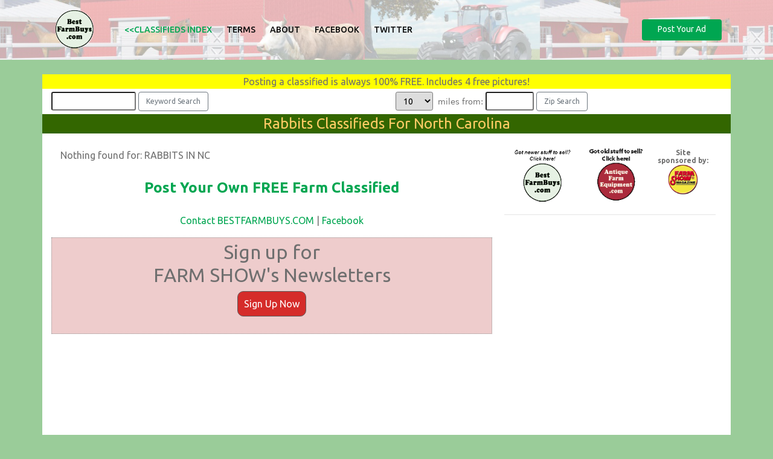

--- FILE ---
content_type: text/html; charset=UTF-8
request_url: https://www.bestfarmbuys.com/classifieds/results.php?category=Rabbits&state=NC&search_type=category_state
body_size: 14240
content:
<!DOCTYPE HTML PUBLIC "-//W3C//DTD HTML 3.2 Final//EN">
<HTML>
<HEAD>
<link rel="shortcut icon" type="image/x-icon" href="/IMAGES/favicon-BFB.ico" />

<meta http-equiv="Content-Type" content="text/html; charset=utf-8">
<meta name="viewport" content="width=device-width, initial-scale=1, maximum-scale=1">
<meta name="Keywords" content="Classifieds, classified ads, free classified ads, agriculture equipment, farm machinery, farm truck, farm equipment for sale, new farm equipment, used farm equipment, free wanted ads, agriculture equipment for sale, sell farm equipment, used balers, new equipment for sale, john deere equipment, Internationals for sale, ranch equipment, farm equipment for sale," />
<meta name="Description" content="FREE Classifieds Ads to BUY & SELL Your New or Used Ranch & Farm Equipment, Browse & Buy Used Farming, Agriculture Machinery, Sell Old Tractors, Farm Trucks in US, Canada" />

	<TITLE>Best Farm Buys | FREE Classifieds Ads to BUY & SELL Your New & Used Farm Equipment, Agriculture Machinery, Tractors, Farm Trucks, Farm Tractors, Ag Equipment in USA and Canada</TITLE>

<!--<META NAME="KeyWords" CONTENT="for sale, wanted, antique, farm, equipment, classifieds, United States, Canada">
<META NAME="Description" CONTENT="Free Farm Classified Ads for the United States & Canada at Best Farm Buys.">

-->

<!--<Link REL=stylesheet TYPE="text/css" HREF="/secure/style.css">-->
<!--<link href="style_progress.css" rel="stylesheet" type="text/css" />-->
  <!--CSS-->
    <link href="https://www.bestfarmbuys.com/template/trade/css/bootstrap.min.css" rel="stylesheet">
    <link href="https://www.bestfarmbuys.com/template/trade/css/font-awesome.min.css" rel="stylesheet">
    <link href="https://www.bestfarmbuys.com/template/trade/css/main.css" rel="stylesheet">     
    
    <link id="preset" rel="stylesheet" href="https://www.bestfarmbuys.com/template/trade/css/presets/preset1.css">	
    <link rel="stylesheet" href="https://www.bestfarmbuys.com/template/trade/css/responsive.css">
	
	<!-- font -->
	<link href='https://fonts.googleapis.com/css?family=Ubuntu:400,500,700,300' rel='stylesheet' type='text/css'>
	<link href='https://fonts.googleapis.com/css?family=Signika+Negative:400,300,600,700' rel='stylesheet' type='text/css'>

	<!-- icons -->
	<link rel="icon" href="images/ico/favicon.ico">	
    <link rel="apple-touch-icon-precomposed" sizes="144x144" href="images/ico/apple-touch-icon-144-precomposed.png">
    <link rel="apple-touch-icon-precomposed" sizes="114x114" href="images/ico/apple-touch-icon-114-precomposed.png">
    <link rel="apple-touch-icon-precomposed" sizes="72x72" href="images/ico/apple-touch-icon-72-precomposed.png">
    <link rel="apple-touch-icon-precomposed" sizes="57x57" href="images/ico/apple-touch-icon-57-precomposed.png">
    <!-- icons -->
<!--<script type='text/javascript' src='/includes/jquery-1.6.2.min.js'></script>-->
<script data-ad-client="ca-pub-5011907672429187" async src="https://pagead2.googlesyndication.com/pagead/js/adsbygoogle.js"></script>
<script type="text/javascript" src="//platform-api.sharethis.com/js/sharethis.js#property=5a047af469fde30011eef452&product=inline-share-buttons"></script>

	<!--Google analytics-->
	<script type="text/javascript">

		var _gaq = _gaq || [];
		_gaq.push(['_setAccount', 'UA-18653301-1']);
		_gaq.push(['_setDomainName', 'none']);
		_gaq.push(['_setAllowLinker', true]);
		_gaq.push(['_trackPageview']);

		(function () {
			var ga = document.createElement('script'); ga.type = 'text/javascript'; ga.async = true;
			ga.src = ('https:' == document.location.protocol ? 'https://ssl' : 'http://www') + '.google-analytics.com/ga.js';
			var s = document.getElementsByTagName('script')[0]; s.parentNode.insertBefore(ga, s);
		})();

	</script>
<script async='async' src='https://www.googletagservices.com/tag/js/gpt.js'></script>
<script>
  var googletag = googletag || {};
  googletag.cmd = googletag.cmd || [];
</script>

<script>
  googletag.cmd.push(function() {
    googletag.defineSlot('/570762648/RON_BestFarmBuys', [160, 600], 'div-gpt-ad-1498572706900-0').setTargeting('ron_pos', ['tower1']).addService(googletag.pubads());
    googletag.enableServices();
  });
</script>

<script type='text/javascript'>
googletag.cmd.push(function() {
    googletag.defineSlot('/6544/ohn.bestfarmbuys.com/ROS300x600', [300, 600], 'div-gpt-ad-1453494606393-0').addService(googletag.pubads());
    googletag.enableServices();
  });
	googletag.cmd.push(function() {   
		googletag.defineSlot('/6544/ohn.bestfarmbuys.com/ROS160x600', [160, 600], 'div-gpt-ad-1454099396148-0').addService(googletag.pubads());
		googletag.defineSlot('/6544/ohn.bestfarmbuys.com/ROS300x600', [300, 600], 'div-gpt-ad-1454099396148-1').addService(googletag.pubads());
		
		googletag.defineSlot('/6544/ohn.bestfarmbuys.com/topleftrail', [160, 600], 'div-gpt-ad-1471529317763-0').addService(googletag.pubads());
    googletag.defineSlot('/6544/ohn.bestfarmbuys.com/toprightrail', [300, 600], 'div-gpt-ad-1471529317763-1').addService(googletag.pubads());
		googletag.enableServices();
	});
</script>

</HEAD>

<BODY BGCOLOR="#9ACC99" >
<!-- header -->
	<header id="header" class="clearfix" >
		<!-- navbar -->
		<nav class="navbar navbar-default navbar-expand-lg" style="background-image:url('/IMAGES/bfb-header.png') !important">
			<div class="container">
                <button class="navbar-toggler" type="button" data-toggle="collapse" data-target="#tr-mainmenu" aria-controls="tr-mainmenu" aria-expanded="false" aria-label="Toggle navigation">
                    <span class="navbar-toggler-icon"><i class="fa fa-align-justify"></i></span>
                </button>

                <a class="navbar-brand" href="https://www.bestfarmbuys.com"><img src="/IMAGES/BFBCircleLogo2.png"   border="0" title="BestFarmBuys.com | FREE Classified Ads to BUY or SELL your New or Used Ranch &amp; Farm Equipment, Buy Used Agriculture Machinery, Sell Old Tractors, New Farm Trucks in US, Canada" alt="BestFarmBuys.com | FREE Classified Ads to BUY or SELL your New or Used Ranch &amp; Farm Equipment, Buy Used Agriculture Machinery, Sell Old Tractors, New Farm Trucks in US, Canada"></a>
					 
				<div class="collapse navbar-collapse" id="tr-mainmenu">
					<ul class="nav navbar-nav" >
						<li class="active" style="color:#000 !important;"><a href='https://www.bestfarmbuys.com'>&lt;&lt;Classifieds Index </a>
						
						</li>
						<li><a href="https://www.bestfarmbuys.com/terms.php">Terms</a></li>
						<li><a href="https://www.bestfarmbuys.com/about.php">About</a></li>
						<li><a href="https://www.facebook.com/BestFarmBuys/">Facebook</a></li>
						<li><a href="https://twitter.com/intent/user?screen_name=BestFarmBuys">Twitter</a></li> 
						
					</ul>
				</div>
			    <div class="sign-in" ><a href="https://www.bestfarmbuys.com/secure/classifieds/add.php?domain=WWW.BESTFARMBUYS.COM" class="btn">Post Your Ad</a></div>
			</div><!-- container -->
		</nav><!-- navbar -->
	</header><!-- header -->
<!-- header-wrapper -->
<!-- main -->
<br/>
<div class="container">
 
<div  class="row"  style="background-color:yellow !important;text-align:center!important;display:block !important;"> 
Posting a classified is always 100% FREE. Includes 4 free pictures!
</div>

<div class="row" style="background-color:#fff !important;">

<div class="col-lg-6 col-md-6 col-sm-12" style="padding:5px 15px !important;">
<FORM method="post" action="https://www.bestfarmbuys.com/classifieds/results.php"  style='margin:0;'>

<INPUT type="text" name="search_criteria" style='width:140px;' maxlength="255" value="" class="form-control-sm" />

<INPUT type="submit" name="sa" VALUE="Keyword Search"  style='font-size:12px;' class="btn btn-outline-secondary" />

</form>
</div>
<div  class="col-lg-6 col-md-6 col-sm-12" style="padding:5px 15px !important;">
<FORM method="post" action="https://www.bestfarmbuys.com/classifieds/search_by_zip.php" style='margin:0;'>
<input type="hidden" name="search_type" value="zip" />

<select name="radius"  class="form-control-sm">
	<option value="10" SELECTED>10</option>
	<option value="20">20</option>
	<option value="50">50</option>
	<option value="100">100</option>
</select>&nbsp;&nbsp;<font size="-1" face="sans">miles&nbsp;from:</font>

<INPUT TYPE="text" name="zipcode" style='width:80px;' maxlength="5" value=""  class="form-control-sm" />

<INPUT type="submit" name="sa" VALUE="Zip Search" style='font-size:12px;' class="btn btn-outline-secondary"  />

</form>
</div>
</div>
<!-- end search table -->

<div class="row class="navbar-brand"" style="background-color:#336600  !important;text-align:center!important;display:block !important;"> 
	<div class="sansBold16" "><h4 style="padding:2px;margin:0;color:#FFCC66">Rabbits Classifieds For North Carolina</h4>
	</div>
</div>
<!-- close header table -->
	</div>

<div class="container" style="background-color:white;">
<div class="row">
<div class="col-lg-8 col-md-6 col-sm-12" style="margin-right:-10px"><br/>
<div class="container">
<div >Nothing found for: RABBITS IN NC</div></div><center>
<div class="sans14">


<br>
<strong><font size="+2"><a href="https://www.bestfarmbuys.com/secure/classifieds/add.php?domain=WWW.BESTFARMBUYS.COM">Post Your Own FREE Farm Classified</a></font></strong>
<br/>
</center>
<div class="sans14">
<br/>
<p class="sans12" align="center">
	<!--<a href="/m/index.php?mobile_site=1">Mobile Site</a>&nbsp;|&nbsp;-->
	<a href="https://www.bestfarmbuys.com/secure/contact.php">Contact BESTFARMBUYS.COM</a>&nbsp;|&nbsp;<a href="https://www.facebook.com/bestfarmbuys">Facebook</a>

<br>
</p>
<div style="padding:4px;border:1px dotted #999;background-color:#ecc;">
		
        <!-- TODO: remove hack for logo image -->
        <center><h2 data-qe-id="form-title" class="ctct-form-header">Sign up for<br>FARM SHOW's Newsletters</h2></center>
        
		<!-- BEGIN: Constant Contact Email List Form Button --><div align="center"><a href="https://www.farmshow.com/newsletter-signup.php" class="button" style="background-color: rgb(213, 44, 42); border: 1px solid rgb(91, 91, 91); color: rgb(255, 255, 255); display: inline-block; padding: 8px 10px; text-shadow: none; border-top-left-radius: 10px; border-top-right-radius: 10px; border-bottom-right-radius: 10px; border-bottom-left-radius: 10px;" target="blank">Sign Up Now</a><!-- BEGIN: Email Marketing you can trust -->
        <!--<button data-qe-id="form-button" type="submit" class="ctct-form-button" onclick="return signupMailingList()">Sign Up Today!</button>-->
    
	</div>
<br>
</div>


</div>

</div>
<!-- advertising sidebar cell -->
<div class="col-lg-4 col-md-6 col-sm-12">
<div>
<br>
<table width='100%'>
<tr>
<td valign='top' align='center'>
<a href='https://www.bestfarmbuys.com'><img src='/IMAGES/BFBCircleLogo.png' width='100' border='0' title="BestFarmBuys.com | FREE Classified Ads to BUY or SELL your New or Used Ranch & Farm Equipment, Buy Used Agriculture Machinery, Sell Old Tractors, New Farm Trucks in US, Canada" alt="BestFarmBuys.com | FREE Classified Ads to BUY or SELL your New or Used Ranch & Farm Equipment, Buy Used Agriculture Machinery, Sell Old Tractors, New Farm Trucks in US, Canada"></a>
</td>
<td valign='top' align='center'>
<a href='https://www.antiquefarmequipment.com/' target="_blank"><img src='/IMAGES/afe_circle.gif' width='90' border='0' alt="AntiqueFarmEquipment.com | FREE Classified Ads to BUY or SELL Your Collectible, Antique Farm Equipment, Find Antique Agriculture Equipment, Old Farm Machinery, Sell Old Tractors, Buy Farm Trucks in US, Canada" title="AntiqueFarmEquipment.com | FREE Classified Ads to BUY or SELL Your Collectible, Antique Farm Equipment, Find Antique Agriculture Equipment, Old Farm Machinery, Sell Old Tractors, 
	Buy Farm Trucks in US, Canada"></a>
</td>
<td valign='top' align='center'>
<span style="font-size:12px;padding:0;font-weight:bold;margin:0">Site <br/>sponsored by:</span><br/>
						<a href="https://www.farmshow.com" target="_blank"><img src="/IMAGES/farmshow_circle.gif" width="50" height="50" border="0" alt="Sponsored by FARM SHOW Magazine - For Everyone interested in Farming & Ranching News, Shop Inventions, Latest Ag News, Farm Equipment Reviews, Made It Myself Shop Inventions, Time-saving Farming Tips, Work Shop Hacks, DIY Farm Projects & Ideas to Help Boost Your Farming Income, Purchase Our Books, Encyclopedias, DVDs" title="FARM SHOW Magazine - For Everyone interested in Farming & Ranching News, Shop Inventions, Ag News, Farm Equipment Reviews, Made It Myself Barn Inventions, Time-saving Farm Tips, Farm Shop Hacks & DIY Ag Projects & Ideas to Help Boost Your Farming Income, and Purchase Our Books, Encyclopedias and DVDs" title="Sponsored by FARM SHOW Magazine - For Everyone interested in Farming & Ranching News, Shop Inventions, Latest Ag News, Farm Equipment Reviews, Made It Myself Shop Inventions, Time-saving Farming Tips, Work Shop Hacks, DIY Farm Projects & Ideas to Help Boost Your Farming Income, Purchase Our Books, Encyclopedias, DVDs" title="FARM SHOW Magazine - For Everyone interested in Farming & Ranching News, Shop Inventions, Ag News, Farm Equipment Reviews, Made It Myself Barn Inventions, Time-saving Farm Tips, Farm Shop Hacks & DIY Ag Projects & Ideas to Help Boost Your Farming Income, and Purchase Our Books, Encyclopedias and DVDs" style='margin-bottom:6px;'></a>
</td>
</table>
 <hr />
<div>
<center>
<!-- /6544/ohn.bestfarmbuys.com/toprightrail -->
<script async src="https://pagead2.googlesyndication.com/pagead/js/adsbygoogle.js"></script>
<!-- BestFarmBuys Wide Lower Right II -->
<ins class="adsbygoogle"
     style="display:block"
     data-ad-client="ca-pub-5011907672429187"
     data-ad-slot="1498201869"
     data-ad-format="auto"></ins>
<script>
     (adsbygoogle = window.adsbygoogle || []).push({});
</script>

	</center>
</div>

<div style="text-align:center;">

	<script async src="//pagead2.googlesyndication.com/pagead/js/adsbygoogle.js"></script>
	<!-- BestFarmBuys Wide Lower Right II -->
	<ins class="adsbygoogle"
		 style="display:inline-block;width:300px;height:600px;text-align:center;"
		 data-ad-client="ca-pub-5011907672429187"
		 data-ad-slot="1498201869"></ins>
	<script>
	(adsbygoogle = window.adsbygoogle || []).push({});
	</script>


</div>
</div>


	
	</div>
</div>
</BODY>

</HTML>


--- FILE ---
content_type: text/html; charset=utf-8
request_url: https://www.google.com/recaptcha/api2/aframe
body_size: 267
content:
<!DOCTYPE HTML><html><head><meta http-equiv="content-type" content="text/html; charset=UTF-8"></head><body><script nonce="pC9Y6XzL_pc4oxIeFh-Frg">/** Anti-fraud and anti-abuse applications only. See google.com/recaptcha */ try{var clients={'sodar':'https://pagead2.googlesyndication.com/pagead/sodar?'};window.addEventListener("message",function(a){try{if(a.source===window.parent){var b=JSON.parse(a.data);var c=clients[b['id']];if(c){var d=document.createElement('img');d.src=c+b['params']+'&rc='+(localStorage.getItem("rc::a")?sessionStorage.getItem("rc::b"):"");window.document.body.appendChild(d);sessionStorage.setItem("rc::e",parseInt(sessionStorage.getItem("rc::e")||0)+1);localStorage.setItem("rc::h",'1768607783345');}}}catch(b){}});window.parent.postMessage("_grecaptcha_ready", "*");}catch(b){}</script></body></html>

--- FILE ---
content_type: text/css
request_url: https://www.bestfarmbuys.com/template/trade/css/main.css
body_size: 75433
content:
/*
	Template Name: Trade
    Template URL: http://demo.themeregion.com/trade
	Author: Theme Region
	Author URI : http://www.themeregion.com/
    Version: 1.0
    Description: HTML5 Responsive Classifieds Template.
	Tag: HTML5, CSS3, jQuery, Responsive Template.
*/


/* Table of Contents
==================================================
# Global 
# Header
# Main
# Home One
# Home Two
# Services Ad
# Category
# Details
# Ad Details 
# Published Page
# Signin Page
# Create Account
# Post Page
# Myads Page
# Ad Profile
# Delete Page
# About Us 
# Contact Us
# Footer
# Extra
# Custom Fonts
==================================================

*/

/* ==========================================================================
 	Global
 ========================================================================== */

html,
body {
	font-family: 'Ubuntu', sans-serif;
	font-weight:400;
	color:#6f6f6f; 
	overflow-x:hidden;
	-webkit-font-smoothing: antialiased;
	background-color: #9ACC99;
}
#content{
    font-family: Arial, Sans-Serif, Helvetica;
    font-size: 14px;
    }
#content a:-webkit-any-link {
    color: -webkit-link;
    cursor: pointer;
    text-decoration: underline;
}
h1, h2, h3, h4, h5, h6 {
	font-family: 'Ubuntu', sans-serif;
	font-weight:normal;
}

ul {
	margin:0;
	padding:0;
    list-style:none;
}

a {
	font-family: 'Ubuntu', sans-serif;
	color: #00a651;
}

a, 
a:hover,
a:focus,
input:focus {
	text-decoration:none;
	outline: none;
	color:#02743a;
}

img {
	max-width: 100%;
}

section {
  min-width: 100%;
  position: relative;
  width: 100%;
  padding: 15px 0;
}

a:active,
a:focus, button:focus, .btn:focus,
input:focus, textarea:focus, select:focus, .form-control:focus {
    outline: none !important;
    text-decoration: none !important;
    box-shadow: none !important;
}

.form-control:focus {
	border-color: #00a651;
}

.title {
	line-height: 34px;
	color: #ffffff;
	font-family: 'Ubuntu', sans-serif;
	font-weight: 700;
}

.parallax-section {
	position: relative;
	background-repeat: no-repeat;
 	background-size: cover;
 }

.parallax-section:before {
 	position: absolute;
 	background-color: rgba(35, 174, 121, 0.94);
 	top: 0;
 	left: 0;
 	width: 100%;
 	height: 100%;
 	min-height: 264px;
 	display:block;
 	content:"";
 }

.online {
	position: relative;
}

.online:after {
	position: absolute;
	height: 6px;
	width: 6px;
	border-radius: 50%;
	background-color: #38b590;
	content: "";
	top: 6px;
} 

.section {
	background-color:#fff;
	border-radius:4px;
	padding:35px 25px;
	margin-bottom:25px;
}

.section-title h4{
	color:#000;
	font-weight: 500;
}

.form-control {
	box-shadow:none;
	-webkit-box-shadow:none;
	border: 1px solid #e3e3e3;
	height:44px;
	color:#000;
}

textarea {
	resize:none;
}

.btn.btn-primary {
	font-size:18px;
	font-weight:400;
	text-transform:capitalize;
	background-color:#00a651;
	padding:10px 40px 12px;
	border:0;
	-webkit-transition: all 0.3s ease-in-out;
	-moz-transition: all 0.3s ease-in-out;
	-ms-transition: all 0.3s ease-in-out;
	-o-transition: all 0.3s ease-in-out;
	transition: all 0.3s ease-in-out;
}

.btn.btn-primary:hover {
	background-color:#0072bc;
	color:#fff;
}

.form-control::-webkit-input-placeholder { 
	color: #000;  
}
.form-control::-moz-placeholder { 
	color: #000;  
}
.form-control:-ms-input-placeholder { 
	color: #000;  
}
.form-control:-moz-placeholder { 
	color: #000;  
}

.navbar-default .navbar-toggle {
	border-color:#00a651;
}

.navbar-default .navbar-toggle .icon-bar{
	background-color: #00a651;
}

.navbar-default .navbar-toggle:focus, 
.navbar-default .navbar-toggle:hover {
	background-color: transparent;
}

.page {
	padding-bottom:0;
}

/* ==========================================================================
 	Header
 ========================================================================== */

#header .navbar-default {
    padding: 3px 0;
    background: #fff;
    border: none;
 }

.navbar-brand {
	padding: 12px 0;
	margin-right: 35px;
}

.navbar {
	margin: 0;
	padding: 0;
}

.nav li a,
.navbar-default .navbar-nav>li>a {
	background-color: transparent;
	font-weight: 500;
	font-size: 14px;
	color: #0a0a0a;
	padding: 15px 12px;
	text-transform: uppercase;
	display: block;
}

.nav li a:hover,
.navbar-default .navbar-nav>li>a:focus,
.navbar-default .navbar-nav>li>a:hover,
.navbar-default .navbar-nav>.active>a:focus,
.navbar-default .navbar-nav>.active>a:hover,
.navbar-default .navbar-nav>.active>a, 
.navbar-default .navbar-nav>.open>a, 
.navbar-default .navbar-nav>.open>a:focus, 
.navbar-default .navbar-nav>.open>a:hover, 
.dropdown-menu>.active>a, 
.dropdown-menu>.active>a:focus, 
.dropdown-menu>.active>a:hover {
	background-color: transparent;
	color: #00a651;
}

.dropdown-menu{
	border-radius: 0;
}

.navbar-nav .dropdown-menu>li>a {
	padding: 5px 20px;
	font-size:13px;
	line-height: 20px;
}

.navbar-nav .dropdown-menu {
	min-width: 205px;
}

.dropdown-menu li a {
	display: block;
	padding: 3px 20px;
	line-height: 26px;
}

.dropdown-menu>li>a, 
.dropdown-menu>li>a:hover {
	background-color:transparent;
}

.nav-right {
	text-align: right;
}

.language-dropdown {
	display:inline;
	margin-right: 10px;
	padding: 15px 0;
}

.language-dropdown a {
	font-size: 16px;
	color: #252525;
	line-height: 23px;
}

.language-dropdown a i {
	margin-left: 5px;
}

.language-dropdown a:hover {
	color:#00a651;
}

.language-dropdown li>a {
	display: block;
    padding: 3px 20px;
    clear: both;
    font-weight: 400;
    color: #333;
}

.sign-in {
	display:inline;
}

.sign-in li {
	display:inline-block;
}

.language-dropdown i.fa-globe,
.sign-in li i {
	font-size: 14px;
	color: #00a651;
	margin-right: 5px;
}

.badge {
	color: #fff;
}

.sign-in li:last-child {
	position: relative;
	padding-left: 10px;
}

.sign-in li:last-child:before {
	position: absolute;
	left: 0;
	top: 50%;
	background-image: url(../images/1.png);
	background-repeat: no-repeat;
	width: 7px;
	height: 14px;
	content:"";
	margin-top: -7px;
}

.nav-right .dropdown.language-dropdown .dropdown-menu {
	margin-top: 7px;
}

.nav-right .dropdown-menu li a:hover {
	color: #00a651;
	background-color: transparent;
}

.sign-in li a {
	color: #000000;
	font-size: 14px;
}

.sign-in li a:hover {
	color: #00a651;
}

#header a.btn,
.download-button a.btn {
	padding: 5px 25px 7px;
	background-color:#00a651;
	font-weight: 400;
	font-size: 14px;
	color: #fff;
	margin-left: 20px;
}

#header a.btn:hover,
.download-button a.btn:hover {
	background-color: #0072bc;
}

.badge {
	background-color: #0072bc;
	margin-left: 5px;
	font-size: 10px;
	font-weight: 500;
	padding-bottom: 2px;
}

/* ==========================================================================
 	Main
 ========================================================================== */
#main {
 	/*background-image: url(../images/bg/main.png);*/
 	background-repeat: no-repeat;
 	background-position: top center;
 	background-color:#9ACC99;
}

#main.home-default {
	padding-bottom:0;
}

.banner-section h1.title {
	font-size: 50px;
	line-height: 55px;
}

.banner-section h3 {
	font-size: 22px;
	color: #FEFEFE;
	margin: 15px 0 30px;
	font-weight: 300;
}

.banner-section {
	padding: 35px 0 60px;
}

.banner-form {
	background-color: rgba(0, 0, 0, 0.14);
	padding: 8px;
	max-width: 750px;
	margin: 12px auto;
	border-radius: 5px;
	text-align:left;
}

.banner-form form {
	border: 1px solid #e6e6e6;
	border-radius:4px;
	background-color:#fff;
	position:relative;
}

.home-one .banner-form form {
	border: 0;
}

.category-dropdown {
    background-color: #fff;
    border-right: 1px solid #e6e6e6;
    border-radius: 5px 0px 0px 5px; 
    min-width: 200px;
    line-height: 45px;
    text-align: left;
}

.category-dropdown span.change-text {
	display: block;
	padding: 1px 20px;
}

.category-dropdown i {
	position: absolute;
	right: 20px;
	top: 50%;
	margin-top: -8px;
}

.price-range .category-dropdown i {
	right: -10px;
	margin-top: 0;
}

.category-dropdown a {
    font-size: 16px;
    margin: 0;
    color: #000;
    border: none;
    border-radius: 5px 0 0 5px;
	text-transform: capitalize;
	font-family: 'MyriadPro-Regular', sans-serif;
}

.featured-top .category-dropdown a {
	display: inline-block;
}

.featured-top .category-dropdown span.change-text {
	padding-left: 0;
}

.featured-top .category-dropdown i {
	right: 0;
}

.banner-form input {
	min-width: 375px;
	padding:0 18px 0;
	margin: 0;
	border-radius: 0;
	font-family: 'MyriadPro-Regular', sans-serif;
	border: none;
	margin-left: -4px;
}

.banner-form .form-control, 
.banner-form .category-dropdown {	
	display:inline-block;
	width:30%;
	height:46px;
	font-size:16px;
}

.banner-form button.form-control {
	position:absolute;
	right:-2px;
	bottom:-1px;
	max-width: 114px;
	background-color: #00a651;
	border-radius: 0 5px 5px 0 ;
	color: #fff;
	text-transform: uppercase;
	border-color:#00a651;
	-webkit-transition: all 0.3s ease-in-out;
	-moz-transition: all 0.3s ease-in-out;
	-ms-transition: all 0.3s ease-in-out;
	-o-transition: all 0.3s ease-in-out;
	transition: all 0.3s ease-in-out;
	height:49px;
	cursor: pointer;
}

.banner-form button:hover {
	background-color: #0072bc;
	border-color: #0072bc;
}

.banner-socail li {
	display: inline-block;;
}

.banner-socail li a {
	color: #fff;
    font-size: 20px;
    background-color:transparent;
    display: block;
    height: 35px;
    width: 35px;
    line-height: 35px;
	border:1px solid transparent;
	border-radius:3px;
}

.banner-socail li i{
	-webkit-transition: all 0.3s ease-in-out;
	-moz-transition: all 0.3s ease-in-out;
	-ms-transition: all 0.3s ease-in-out;
	-o-transition: all 0.3s ease-in-out;
	transition: all 0.3s ease-in-out;
}

.banner-socail li a:hover .fa-facebook {
	color: #405D9B;
}

.banner-socail li a:hover .fa-twitter {
	color: #29C5F6;
}

.banner-socail li a:hover .fa-google-plus {
	color: #CA3E27;
}

.banner-socail li a:hover .fa-youtube {
	color: #EB2429;
}

.category-ad {
	background-color: #fff;
	display: inline-block;
	padding:40px 0px 10px;
	border-radius: 3px;
}

.category-list .category-item {
	width:25%;
	float:left;
	margin-bottom:30px;
}

.category a {
	color: #505050;
	display:block;
}

.banner-form .dropdown-menu {
	min-width:100%;
	padding:15px 0;
}

.category-icon {
	min-height: 37px;
	width: 100%;	
}

.category-icon img {
	margin: 0 auto;
}

.category-title {
	color:#505050;
}
.category-quantity {
	color: #b5b5b5;
} 

.category-title {
	display:block;
	font-size: 16px;
}

.category-item:hover .category-quantity,
.category-item:hover .category-title {
	color :#00a651;
}

.featureds {
	background-color: #fff;
	padding: 15px 30px 0;
	overflow: hidden;
	border-radius: 4px;
}

.featured-top,
.browse-categories .section-title {
	border-bottom: 1px solid #f2f2f2;
	margin-bottom: 20px;
    padding-bottom: 5px;
}

.featured-slider {
	margin-right:-15px;
}

.featured {
	border:1px solid #f6f6f6;
	margin-right:15px;
	margin-bottom:30px;
}

.featured .ad-meta {
	position:inherit;
	width:100%;
}

.featured-image{
	position:relative;
}

.ad-section {
	margin: 40px 0;
}

#ad-post .ad-section {
	margin-bottom:20px;
}

.ad-info {
	padding:20px 25px;
}

.ad-info .item-price {
	margin-top:0;
	margin-bottom:5px;
	font-size:20px;
	font-weight:500;
}

.ad-info .item-title {
	font-size:17px;
	margin-top:0;
	margin-bottom:5px;
}

.ad-info .item-title a {
	color:#000;
}

.ad-info .item-cat {
	font-size:14px;
	color:#a0a0a0;
}

.ad-info .item-cat a{
	color:#a0a0a0;
}

.featureds  .ad-info {
	min-height: 140px;
}

.ad-info .item-title a:hover {
	text-decoration: underline;
}

.ad-info .item-cat a:hover, 
.ad-info .item-price {
	color: #00a651;
}

.ad-meta {
	background-color: #f6f6f6;
    border-top: 1px solid #eeeeee;
    min-height: 35px;
    position: absolute;
    bottom: 0;
	right:-1px;
	width:100%;
	padding-left:25px;
	display:table;
	font-size:14px;
	padding-right: 15px;
}

.ad-meta .meta-content {
	display:table-cell;
	vertical-align:middle;
}

.ad-meta .meta-content .dated {
	margin-right:20px;
}

.ad-meta .meta-content .dated, 
.ad-meta .meta-content .visitors {
	font-weight:500;
	color:#9fa4a4;
}

.ad-meta .meta-content span, 
.ad-meta .meta-content a {
	font-weight:400;
	color: #9fa4a4;
}

.ad-meta .meta-content a:hover {
	color: #00a651;
}

.ad-meta .user-option a{
	font-size: 18px;
	color: #9fa4a4;
	display:inline-block;
	width: 40px;
	height: 35px;
	text-align: center;
	line-height: 35px;
}

.featured .ad-meta .user-option a {
	width:25px;
}

.ad-meta .user-option a:hover {
	background-color:#fff;
	color: #00a651;
}

.ad-meta .user-option a.edit-item:hover {
	color:#0072bc;
}

.ad-meta .user-option a.delete-item {
	color:#ed1c24;
}

.ad-meta .user-option a.delete-item:hover {
	color:#c3171d;
}

.featured .ad-meta span a {
	margin-top: 7px;
}

.ad-meta a i {
	text-align: right
}

a.verified {
	position: absolute;
	top: 0;
	right: 0;
}

a.verified i {
	height: 20px;
	width: 20px;
	background-color: #00a651;
	color: #fff;
	line-height: 25px;
	text-align: center;
}

.featured-image a i:before {
	z-index: 9999;
    position: relative;	
}

.featured-image a i:after {
	position: absolute;
	border-right: 40px solid #00a651;
	border-bottom: 40px solid transparent;
	border-left: 40px solid transparent;
	top: 0px;
	right: 0;
	content:"";
}

.featured-ad {
	position: absolute;
	top: 15px;
	left: -30px;
	padding: 5px 15px;
	color: #fff;
	background-color: #ff740d;
	-moz-transform: rotate(-45deg);
	-webkit-transform: rotate(-45deg);
	-o-transform: rotate(-45deg);
	-ms-transform: rotate(-45deg);
	transform: rotate(-45deg);
	width: 120px;
	text-align: center;
	border: 1px dotted #ddd;
	text-transform: uppercase;
	font-size: 11px;
}

.category-page .banner-form-full {
	margin-bottom:25px;
	margin-top: 30px;
}

/* slider */
.featured-slider .col-sm-4 {
	width: 100%;
}

.owl-carousel .owl-next,
.owl-carousel .owl-prev {
	position: absolute;
	top: -60px;
	font-size:24px;
	color:#d2d2d2;
}

.owl-carousel .owl-next:hover,
.owl-carousel .owl-prev:hover {
	color:#00a651;
}

.owl-carousel .owl-next {
	right:15px;
}

.owl-carousel .owl-prev {
	right:55px;
}

.owl-carousel .owl-prev:before {
    position: absolute;
    content: "";
    top: 10px;
    right: 50%;
	margin-right:-20px;
    width: 1px;
    height: 16px;
    background-color: #f2f2f2;
}

.ad-section img {
	display: inline;
}

/*ads-info*/
.item-image {
	position:relative;
}

.item-image img {
	width:100%;
	-webkit-transition: all 0.5s ease-in-out;
	-moz-transition: all 0.5s ease-in-out;
	-ms-transition: all 0.5s ease-in-out;
	-o-transition: all 0.5s ease-in-out;
	transition: all 0.5s ease-in-out;
}

.ad-item:hover .item-image img {
-moz-transform: scale(1.05) rotate(2deg);
-webkit-transform: scale(1.05) rotate(2deg);
-o-transform: scale(1.05) rotate(2deg);
-ms-transform: scale(1.05) rotate(2deg);
transform: scale(1.05) rotate(2deg);
}

.ad-item {
	border: 1px solid #f3f3f3;
	margin: 18px 0;
	min-height: 152px;
	border-radius:2px;
	max-height:152px;
}

.item-image-box, .item-info {
	padding: 0;
    margin: 0;
    position: relative;
}

.item-info {
	min-height:152px;
}

.item-image-box {
	max-height:152px;
	overflow:hidden;
}

.trending-ads {
	margin-bottom: 15px;
	background-color: #fff;
	padding: 15px 30px;
}

.ad-item .ad-info {
	overflow:hidden;
}

.ad-item .ad-info span+a {
	color: #9fa4a4;
	font-size: 14px;
	line-height: 16px;
}

.ad-item .ad-info span, 
.featured .ad-info span{
	color: #a0a0a0;
	font-size: 14px;
	line-height: 17px;
}

.tab-manu {
	overflow:hidden;
	border-bottom: 1px solid #f2f2f2
}

.tab-manu h4 {
	float:left;
	margin-bottom: 14px;
}

.tab-manu .nav-tabs {
	float:right;
	border: none;
	border: 1px solid transparent;
}

.tab-manu .nav-tabs li{
	margin-bottom: -1px;
}

.tab-manu .nav-tabs li a {
	padding:12px 15px;
	border-bottom:0;
	text-transform:capitalize;
	color:#9c9c9c;
	margin-right: 1px;
	border: 1px solid transparent;
	border-bottom: 0;
}

.tab-manu .nav-tabs li a:lat-child {
	margin-right: 0;
}

.tab-manu .nav-tabs li a:hover,
.tab-manu .nav-tabs li a.active {
	border:1px solid #f2f2f2;
	background-color: #fcfcfc;
	border-bottom: #f2f2f2;
	border-radius: 0;
	color: #00a651;
}

.my-ads .ad-meta .pending {
	color:#f7941d;
}

/* Cta */
.cta {
	background-color: #fff;
	display:inline-block;
	color: #a0a0a0;
	line-height: 17px;
	padding: 41px 0 29px;
	margin-top: 9px;
	width: 100%;
	border-radius: 4px;
}

.cta-icon {
	min-height: 56px;
}

.cta-icon img {
	margin: 0 auto;
}

.cta h4 {
	color: #000;
	font-weight: 500;
	margin: 28px 0 10px;
}

 /* Download */
#download {
	background-image: url(../images/bg/1.jpg);
	padding: 80px 0 90px;
}

#download > .parallax-section:before {
 	min-height: 400px
}

#download h2 {
  	color:#fff;
  	font-size: 26px;
  	font-weight: 300;
  	margin-bottom: 50px;
}

.download-app {
 	border: 1px solid #fff;
    padding: 10px 40px;
    color: #ffffff;
    display: block;
    overflow: hidden;
    min-height: 75px;
 }

.download-app img {
	float: left;
	margin-top: 5px;
	margin-right: 15px;
}

.download-app span {
 	font-size: 16px;
 	line-height: 22px;
 	font-weight: 300;
}

.download-app strong {
 	font-size: 25px;
 	display:block;
 	font-weight: 400;
}

.download-app:hover, 
.download-app:focus {
 	background-color: rgba(0, 0, 0, 0.1);
 	color:#fff;
}

 /* ==========================================================================
 	Home One
 ========================================================================== */

#home-one-info {
	background-color: #f7f7f7;
	padding:0;
}

.home-one .category {
	margin-bottom: 6px;
}

.featured-slider-two .col-sm-3 {
	width: 100%;
}

.home-one .parallax-section:before {
	background: -moz-linear-gradient(45deg,  rgba(20,169,152,0.9) 0%, rgba(20,169,152,0.9) 42%, rgba(27,171,137,0.9) 54%, rgba(45,177,101,0.9) 74%, rgba(52,179,86,0.9) 84%, rgba(55,180,80,0.9) 90%, rgba(55,180,80,1) 100%); 
	background: -webkit-linear-gradient(45deg,  rgba(20,169,152,0.9) 0%,rgba(20,169,152,0.9) 42%,rgba(27,171,137,0.9) 54%,rgba(45,177,101,0.9) 74%,rgba(52,179,86,0.9) 84%,rgba(55,180,80,0.9) 90%,rgba(55,180,80,0.9) 100%);
	background: linear-gradient(45deg,  rgba(20,169,152,0.9) 0%,rgba(20,169,152,0.9) 42%,rgba(27,171,137,0.9) 54%,rgba(45,177,101,0.9) 74%,rgba(52,179,86,0.9) 84%,rgba(55,180,80,0.9) 90%,rgba(55,180,80,0.9) 100%);
	filter: progid:DXImageTransform.Microsoft.gradient( startColorstr='#14a998', endColorstr='#37b450',GradientType=1 );
}

#download.parallax-section:before {
	background: -moz-linear-gradient(left,  rgba(55,180,78,0.9) 0%, rgba(49,178,91,0.9) 24%, rgba(27,171,137,0.96) 77%, rgba(21,169,151,0.94) 100%); 
	background: -webkit-linear-gradient(left,  rgba(55,180,78,0.9) 0%,rgba(49,178,91,0.9) 24%,rgba(27,171,137,0.96) 77%,rgba(21,169,151,0.94) 100%);
	background: linear-gradient(to right,  rgba(55,180,78,0.9) 0%,rgba(49,178,91,0.9) 24%,rgba(27,171,137,0.96) 77%,rgba(21,169,151,0.94) 100%); 
	filter: progid:DXImageTransform.Microsoft.gradient( startColorstr='#37b44e', endColorstr='#f015a997',GradientType=1 ); 
}

#banner-two {
	background-image: url(../images/bg/2.jpg);
	padding: 90px 0 80px;
	margin-bottom: 50px;
}

.banner h1.title {
	font-size: 51px;
}

.banner h3 {
	font-size: 22px;
	font-weight: 300;
	color: #fff;
 	margin: 27px 0 32px;	
}

.home-one .banner-form {
	border-radius: 10px;
}

.home-one .banner-form input[type="text"] {
	max-width: 402px;
}

.home-one .banner-form input[type="submit"] {
	background-color: #005821;
}

.home-one .banner-form input[type="submit"]:hover {
	background-color: #0072bc;
	color: #fff;
}

.home-one .trending-ads {
   margin-bottom: 20px;
}

 /* ==========================================================================
 	Home Two
 ========================================================================== */

#main.home-two {
	padding-top:0;
	padding-bottom:35px;
}

#road_map {	
    height: 550px;
	position: relative;
	border: 0;
}

.home-two .banner-form input[type="text"] {
	margin-left: -13px;
	max-width: 544px;
	border-right: 0;
}

.home-two .banner-form input[type="submit"] {
	margin-left: -2px;
	font-size: 16px;
}

.home-two .language-dropdown {
	border-radius: 0;
	margin-left: -3px;
}

/* .home-two .banner-form {
	background-color: #fff;
	padding: 15px 20px 15px;
	margin-bottom:30px;
}
 */
.home-two .featured img {
	width: 100%;
}

.home-two .featured {
	margin-right: 0;
}

.home-two .category-list .category-item, 
.home-one .category-list .category-item {
	width:16.66%;
	padding:15px;
	margin-bottom:25px;
}

.home-two .featureds {
	margin-top: 30px;
	border-radius: 4px;
}

.home-one .featureds .featured-top h4, 
.home-two .featureds .featured-top h4, 
.home-three .featureds .featured-top h4 {
	padding-bottom: 5px;
	font-size: 18px;
	font-weight: 500;
	color: #000;
}

.home-one .ad-info .item-title a, 
.home-two .ad-info .item-title a, 
.home-three .ad-info .item-title a {
	text-decoration:underline;
	-webkit-transition: all 0.5s ease-in-out;
	-moz-transition: all 0.5s ease-in-out;
	-ms-transition: all 0.5s ease-in-out;
	-o-transition: all 0.5s ease-in-out;
	transition: all 0.5s ease-in-out;
}

.home-one .ad-info .item-title a:hover, 
.home-two .ad-info .item-title a:hover, 
.home-three .ad-info .item-title a:hover {
	text-decoration:none;
}

.home-two .featureds .pagination {
	margin-bottom:50px;
}

.single-cta {
	padding:0 25px;
}

 /* ==========================================================================
 	Services Ad
 ========================================================================== */
#services-ad {
	background-color: #f7f7f7;
	padding:0 0 82px;
}

#home-section {
	background-image: url(../images/bg/2.jpg);
	padding: 70px 0 90px;
	color:#fff;
}

#home-section.parallax-section:before {
	background-color: rgba(37, 34, 34, 0.8);
}

#home-section h1 {
	color: #00a651;
	margin: 65px 0 0;
}

#home-section h2 {
	font-size: 60px;
	font-weight: 700;
	color: #fff;
	margin: 4px 0 30px;
}

#home-section .btn {
	margin-right: 15px;
	margin-top:20px;
}

#services-ad .language-dropdown {
	border-radius: 0;
	border-right: 0;
}

.directory.page .banner-form-full .language-dropdown {
	margin-left: -3px;
}

#services-ad .category-dropdown {
	border-right: 1px solid #e8e8e8;
}

#services-ad .banner-form input[type="text"] {
	margin-left: -13px;
	max-width: 544px;
	border-right: 0;
}

#services-ad .banner-form input[type="submit"] {
	margin-left: -2px;
	font-size: 16px;
}

#services-ad .banner-form input {
	margin: 0;
}

#services-ad .banner-form {
	background-color: #fff;
	padding: 15px 20px 13px;
	margin-top: -50px;
}

#services-ad .banner {
    padding: 13px 0 18px;
}

.services {
	background-color: #fff;
	margin-bottom: 30px;
	padding: 40px;
	overflow: hidden;
	border-radius: 4px;
}

.single-service {
	display:inline-block;
	width: 19.6%;
	padding:15px;
	margin-bottom:25px;
	vertical-align: top;
}

.services-icon {
	min-height: 30px;
}

.single-service h5 {
	font-size: 16px;
	color: #505050;
	font-weight: 500;
	margin-bottom: 13px;
	margin-top: 10px;
}

.single-service li {
	margin-bottom: 5px;
}

.single-service li a {
	color: #b5b5b5;
}

.single-service li a:hover {
	color: #00a651;
}


#services-ad .featured {
	margin-bottom: 32px;
	margin-right: 0;
}

#services-ad .featured img {
	width: 100%;
}

#services-ad .featureds h4 {
	padding-bottom: 5px;
}

#services-ad .pagination {
    margin-bottom:50px;
}

#home-section img {
	display: inline;
}

 /* ==========================================================================
 	Category
 ========================================================================== */

.breadcrumb {
	background-color: transparent;
	padding-left: 0;
}

.breadcrumb li,
.breadcrumb li a {
	color: #fff;
	font-weight: 300;
}

.breadcrumb>li+li:before {
	content: "\f101";
	font-family: FontAwesome;
	color: #fff;
	margin: 0 5px;
}

#something-sell h2.title {
	font-weight: 400;
	font-size: 36px;
	margin-bottom: 14px;
	margin-top: 20px;
}

.recommended-ads {
    margin-bottom:0;
}

.recommended-ads h4 {
	font-weight: 500;
	color: #000;
	margin: 20px 0;
	display:inline;
}

.recommended-ads h5 {
	display:inline;
	margin-right: 9px;
	font-size: 14px;
}

.recommended-ads .featured-top {
	padding-bottom: 13px;
}

.recommended-ads .category-dropdown {
    background-color: #fff;
    border-radius:0;
    border:0;
    display: inline-block;
    height: inherit;
    line-height: inherit;
    min-width: inherit;
    text-align: center;	
    padding: 0;
}

.recommended-ads .change-text {
	color: #010101;
	font-weight: 500;
}

.recommended-ads .change-text+i {
	color: #010101;
}

.recommended-ads .advertisement-daily {
	padding: 13px 0 14px;
}

.recommended-cta .cta {
	background: #FFF;
 	padding: 25px 0;
 	margin-bottom: 20px;
 	margin-top: 0;
 	border-radius: 3px;
 }

.recommended-cta .single-cta {
	padding: 25px 20px;
}

.recommended-cta .single-cta h5 {
	color: #000;
	font-weight: 400;
	margin-top: 0;
}

.recommended-cta .single-cta a {
	color:#a0a0a0;
}

.recommended-cta .single-cta a:hover {
	color: #00a651;
}

#something-sell h4 {
	font-size: 20px;
	color: #fff;
	font-weight: 300;
	line-height: 28px;
}

#something-sell .btn.btn-primary {
	margin-top: 15px;
	border:1px solid #00a651;
}

#something-sell a.btn:hover {
	background-color: transparent;
	border: 1px solid #00a651;
}

/* Accordion */

.tr-accordion .card {
	margin-bottom: 20px;
	border-radius: 0;
	border: 0;
}

.card-header {
	padding: 0;
	background-color: #ededed;
}

.card-header button:after {
	position: absolute;
	content: "\f068";
	top: 20px;
	right: 25px;
	font-family: "fontawesome";
	cursor: pointer;
}

.card-header button.collapsed:after {
	content: "\f067";
}

.card-header button.collapsed:after:hover {
	color: #00a651;
}

.card-header button.collapsed {
	color: #000;
}

.card-header button {
	color: #00a651;
	font-weight: 500;
	font-size: 20px;
	border: 0;
	display: block;
	width: 100%;
	text-align: left;
	padding: 20px 25px;
	border-radius: 0;
	cursor: pointer;
}

.card-body {
	padding:20px 25px;
	background-color:#fff;
}

.card-body h5 {
	font-size: 16px;
	color: #000;
	margin-top: 0;
}

.card-body h5 i {
	color: #00a651;
}

.card-body a {
	color: #000000;
	font-weight: 500;
	font-size: 16px;
	line-height: 28px;
}

.card-body .posted-by {
	margin:0;
}

.card-body ul li a {
	font-weight: 400;
	line-height: 30px;
	font-size: 14px;
}

.card-body a:hover, 
.card-body a:hover i {
	color: #00a651;
}

.card-body ul li a span {
	color: #9e9e9e;
	margin-left:5px;
}

.card-body a i {
	font-size:18px;
	color: #8E8B8B;
	margin-right:10px;
}

.card-body input[type="text"] {
	margin: 8px 0 16px;
}

.card-body label {
    position: relative;
    padding-left: 25px;
    display: block;
    color: #000000;
    font-weight: 400;
    margin-bottom: 6px;
}

.card-body label input[type="checkbox"] {
	width: 0;
	height: 0;
	display: none;
}

.card-body label:before, 
.checkbox label:before {
	position: absolute;
	color: #9e9e9e;
	font-size: 16px;
	content: "\f096";
	font-family:'FontAwesome';
	left: 0;
	top: 0;
}

.card-body label.checked:before, 
.checkbox label.checked:before {
	content: "\f046";
	color: #00a651;
}

.tr-accordion span.border {
	border-bottom: 1px dashed #d1d1d1;
	display: block;
	margin: 10px;
}

.tr-accordion a.see-more {
	color: #a0a0a0;
}

.tr-accordion a.see-more:hover {
	color: #00a651;
}

.tr-accordion .card-body .category-change li a {
	line-height:20px;
	font-size:14px;
}

.tr-accordion .card-body .category-dropdown a, 
.tr-accordion .card-body .category-dropdown a i{
	font-size:14px;
	line-height:20px;
}

.tr-accordion .card-body .category-change {
	min-width:70px;
}

.category-accordion button {
	font-size: 16px;
	padding: 10px 15px;
}

.category-accordion .card-header button:after {
	right: 15px;
	top: 10px;
}

/* Pagination */
.pagination {
	margin-top: 25px;
	margin-bottom:10px;
	display: block;
}

.pagination>li {
	display: inline-block;
}

.pagination>li>a {
	color: #9a9a9a;
	font-size: 14px;
	font-weight: 700;
	background-color: #e7e8e9;
	margin: 3px;
	border: 1px solid #e2e3e3;
	border-radius: 5px;
	padding: 6px 12px;
	display: block;
}

.pagination>li>a:hover,
.pagination>.active>a, 
.pagination>.active>a:focus, 
.pagination>.active>a:hover {
	color: #fff;
	background-color: #00a651;
	border: 1px solid #008c44;
}

.pagination>li:nth-child(7) a,
.pagination>li:nth-child(7) a:hover {
	background-color: transparent;
	border: none;
	color: #9a9a99;
}

.pagination>li:nth-child(7) a{
	padding: 4px 9px;
	line-height: 25px;
}


/* something-sell */
#something-sell {
	background-image: url(../images/bg/1.jpg);
	padding: 40px 0 60px;
}

#something-sell.parallax-section:before {
	background-color: rgba(0, 114, 188, 0.92);
}

 /* ==========================================================================
 	Details
 ========================================================================== */

#main.details-page{
	padding-bottom:50px;
}

.details-page .banner {
	padding: 0;
}

.details-page .banner-form-full {
	margin-top: 30px;
}

.banner-form-full {
	max-width: 100%;
	background-color: #fff;
	padding: 15px 20px 15px;
	margin-bottom:30px;	
	margin-top: -40px;
}

.banner-form-full.banner-form .form-control, 
.banner-form-full.banner-form .category-dropdown {
	width:20%;
}

.banner-form-full.banner-form .language-dropdown {
	padding: 10px 0;
}

.banner-form-full.banner-form input {
	min-width:448px;
}

.home-two .banner-form-full.banner-form input, 
.home-three .banner-form-full.banner-form input {
	min-width:434px;
}

.category-page .language-dropdown,
.details-page .language-dropdown {
	margin: 0;
	border-radius: 0;
	border-left: 1px solid #e6e6e6;
	margin-left: -4px;
	padding: 0 0 0 17px;
}

.details-page .banner-form input {
	max-width: 572px;
}

.details-page .banner-form input[type="submit"] {
	max-width: 114px;
}

.banner-form-full.banner-form input::-webkit-input-placeholder {
   color: #a4a4a4;
}

.banner-form-full.banner-form input:-moz-placeholder { /* Firefox 18- */
   color: #a4a4a4;  
}

.banner-form-full.banner-form input::-moz-placeholder {  /* Firefox 19+ */
   color: #a4a4a4;  
}

.banner-form-full.banner-form input:-ms-input-placeholder {  
   color: #a4a4a4;  
}

.slider {
	background-color: #fff;
	display: inline-block;
	padding: 33px 30px 51px;
	border-radius: 4px;
	width: 100%;
}

.carousel-indicators {
	position:absolute;
	width: 100%;
	left: 0;
	bottom: -129px;
	margin-left: 0;
	border:none;
	text-align: left;
}

.featured-img {
	position: absolute;
	left: 0;
	top: 0;
	border: 0;
}

.price-range .category-dropdown {
    border-right: 0;
    min-width: inherit;
    line-height: inherit;
    padding: 0;
    height: 0;
}

.price-range .category-dropdown a {
	font-weight: 700;
}

.price-range .dropdown-menu {
	margin-top: 25px;
	min-width: 110px;
}

#product-carousel .carousel-indicators {
	bottom:-140px;
}

#product-carousel .carousel-indicators li,
#product-carousel .carousel-indicators li.active {
	height: 105px;
	width: 107px;
	text-indent: inherit;
	border: none !important;
	border-radius: 0;
	margin: 0;
	margin-left:17px;
}

#product-carousel .carousel-indicators li:first-child{
	margin-left: 0 !important;
}

#product-carousel .carousel-indicators li img {
	overflow:hidden;
	-webkit-transition: all 0.3s ease-in-out;
	-moz-transition: all 0.3s ease-in-out;
	-ms-transition: all 0.3s ease-in-out;
	-o-transition: all 0.3s ease-in-out;
	transition: all 0.3s ease-in-out;
	opacity:0.7;
}

#product-carousel .carousel-indicators li img:hover, 
#product-carousel .carousel-indicators li.active img {
	opacity:1;
}

#product-carousel .carousel-control {
	background: none !important;
	width: 50px;
	height: 50px;
	top: 50%;
	margin-top: -25px;
	font-size: 50px;
	line-height:50px;
	position: absolute;
	color: #fff;
}

#product-carousel .carousel-control.left {
	left: 0px;
}

#product-carousel .carousel-control.right {
	right: 0px;
}

#product-carousel .carousel-control {
	opacity:0;
}

#product-carousel:hover .carousel-control {
	opacity:1;
}

.slider-text h2 {
	color: #00a651;
	font-size: 36px;
	font-weight: 500;
	margin: 0;
}

#main .slider-text h3.title {
	font-size: 36px;
	font-weight: 400;
	color: #000;
	margin: 11px 0 8px;
}

.slider-text h4 {
	font-weight: 500;
	color:#272727;
	margin-bottom: 15px;
	font-size: 18px;
}

.slider-text .contact-with h4 {
	margin-top: 20px;
}

.slider-text .short-info p {
	margin-bottom: 5px;
}

.slider-text span {
	color: #9fa4a4;
	font-size: 14px;
}

.slider-text span a {
	font-weight: 500;
	color: #000;
	margin-right:10px;
}

.slider-text span a.time {
	color: #4a4b4b;
	font-weight: 400;
}

.slider-text span i {
	margin-right: 10px;
}

.slider-text span.icon {
	display:inline-block;
	margin: 0 0 10px;
}

.slider-text i.online:after {
	top:-2px;
}

.short-info a,
.slider-text span.icon a {
	color:#9fa4a4;
	font-weight: 400;
}

.slider-text span.icon a strong {
	font-weight: 400;
	color: #00a651;
}

.short-info h4 {
	margin-bottom: 12px;
}

.short-info strong {
	color:#272727;
	margin-right:5px;
}

.short-info a {
	color: #272727;
}

.contact-with h4 {
	margin-top: 32px;
}

.contact-with .btn {
	background-color: #0d79bf;
	color: #fff;
	margin-right: 5px;
	border: 1px solid transparent;
	margin-bottom: 17px;
}

.contact-with .btn-red {
	background-color: #f36d2d;
	-webkit-transition: all 0.5s ease-in-out;
	-moz-transition: all 0.5s ease-in-out;
	-ms-transition: all 0.5s ease-in-out;
	-o-transition: all 0.5s ease-in-out;
	transition: all 0.5s ease-in-out;
}

.contact-with .btn i {
	font-size: 22px;
	vertical-align: top;
	margin-right: 10px;
}

.contact-with a.btn:hover {
	color: #0d79bf;
	background-color: transparent;
	border: 1px solid #0d79bf;
}

.contact-with .btn-red:hover {
	color: #f36d2d;
	background-color: transparent;
	border: 1px solid #f36d2d;
}

.social-links li a {
	font-size: 20px;
}

.social-links li {
	margin-right: 10px;
}

.social-links li:last-child {
	margin-right:0;
}

.social-links li a i.fa-facebook-square {
	color: #0d79bf;
}

.social-links li a i.fa-twitter-square {
	color: #0db2f0;
}

.social-links li a i.fa-google-plus-square {
	color: #ec4d53;
}

.social-links li a i.fa-linkedin-square {
	color: #4e92ce;
}

.social-links li a i.fa-pinterest-square {
	color: #ed1c24;
}

.social-links li a i.fa-tumblr-square {
	color: #0054a6;
}

.slider-text span a:hover,
.slider-text a:hover {
	color:#00a651;
}

.hide-number, .show-number .hide {
	display:none;
}

.show-number .show {
	display: inline-block !important;
}

.slider-text .show-number span {
	color:#fff;
	-webkit-transition: all 0.5s ease-in-out;
	-moz-transition: all 0.5s ease-in-out;
	-ms-transition: all 0.5s ease-in-out;
	-o-transition: all 0.5s ease-in-out;
	transition: all 0.5s ease-in-out;
}

.slider-text .show-number span:hover, 
.slider-text .show-number:hover span, 
.contact-with .show-number .btn-red:hover{
	color:#f36d2d;
}

/*Description*/
.description {
	background-color: #fff;
	color: #272727;
	line-height: 22px;
	margin-bottom: 25px;
	border-radius: 3px;
	padding: 20px 35px 35px;
	font-family: 'Devanagari-Regular', sans-serif;
}

.description h4,
.short-info h4 {
	font-weight: 500;
	color: #272727;
	margin-bottom: 15px;
}

.description h4 {
	margin-bottom: 20px;
}

.short-info {
	background-color: #fff;
	border-radius: 3px;
	margin-bottom: 15px;
	margin-top: 10px;
}

.description-info .short-info {
	padding:20px 30px 25px;
}

.short-info li {
	margin-bottom: 20px;
}

.short-info li i {
	font-size: 18px;
	color: #000;
	margin-right: 28px;
}

.short-info li a {
	font-size: 16px;
	color: #707070;
}

.short-info li a:hover {
	color: #00a651;
}

.short-info li a span {
	color: #00a651;
	font-weight: 400;
}

.details-page .recommended-ads {
	padding-top: 20px;
} 

 /* ======================================================================
 	Ad Details 
 =========================================================================*/
.adpost-details h4 {
	border-bottom: 1px solid #f2f2f2;
	color:#000;
	font-size:20px;
	padding-bottom:20px;
	margin-bottom:20px;
	margin-top:0;
 }
 
 .adpost-details .seller-info h4 {
	 margin-bottom:35px;
 }
 
.adpost-details .form-group {
	position:relative;
	margin-bottom:40px;
 }
 
.postdetails h4 span{
	font-size: 14px;
	color: #ed1c24;
	line-height:26px;
 }
 
.postdetails  li a {
	color: #838383;
	font-size:16px;
}

.postdetails  li a:hover, 
.postdetails  li.active a, 
.postdetails  .edit:hover {
	color: #00a651;
}

.selected-product {
	border-bottom: 1px solid #f2f2f2;
	padding: 10px 0 20px;
}

.selected-product .select-category li {
	position:relative;
	padding-right:20px;
	margin-right:20px;
}

.selected-product .select-category li:before {
    right: -10px;
    opacity: 1;
    margin-top: -24px;
}

.selected-product .select-category li.active:before {
	opacity:0;
}

.selected-product .select-category span.select {
    margin-right: 15px;
}

.selected-product  .edit {
	color: #0072bc;
	position: absolute;
	right: 0;
	top: 14px;
}
.selected-product  .edit i {
	margin-right:8px;
}

.adpost-details label {
	font-size: 16px;
	font-weight:400;
	color:#000;
}

.adpost-details label.label-title {
	padding-top:10px;
}

.adpost-details input[type="radio"]+label {
	cursor: pointer;
	margin-right:20px;
	padding-left:25px;
	vertical-align:sub !important;
	position:relative;
	color:#838383;
	margin-bottom:0;
}

.adpost-details input[type="radio"] {
	display:none;
}

.adpost-details input[type="radio"] + label:before,
.adpost-details input[type="radio"] + label:after {
	position:absolute;
	top:5px;
	left:0;
	content:"";
	width:14px;
	height:14px;
	border-radius:50%;
	display:inline-block;
	background-color:transparent;
}

.adpost-details input[type="radio"] + label:before {
	border: 2px solid #00a651;
}

.adpost-details input[type="radio"]:checked + label:after {
	border: 5px solid #00a651;
}

.required {
	color: #ed1c24;
}

.adpost-details .form-control::-webkit-input-placeholder { 
	color: #cfcfcf;  
}
.adpost-details .form-control::-moz-placeholder { 
	color: #cfcfcf;  
}
.adpost-details .form-control:-ms-input-placeholder { 
	color: #cfcfcf;  
}
.adpost-details .form-control:-moz-placeholder { 
	color: #cfcfcf;  
}

.upload-section {
	overflow:hidden;
}

.add-image h5 {
	color: #000;
	font-size: 16px;
	position: relative;
	padding-left: 50px;
	line-height: 20px;
	margin-bottom: 25px;
	overflow: hidden;
}

.add-image h5 span {
	font-size: 14px;
	display:block;
	font-weight:300;
	color:#838383;
}

.add-image .fa-upload {
	position:absolute;
	left:0;
	top:3px;
	font-size: 36px;
	color: #00a651;
}

.add-image label.upload-image {
    width: 20%;
    height: 75px;
    border: 1px solid #e3e3e3;	
    border-radius: 4px;
    position: relative;
	margin-bottom:0;
    margin-left: 20px;
	cursor:pointer;
}

.add-image label.upload-image:first-child {
	margin-left:0;
}

.add-image label.upload-image:before {
	position: absolute;
	content: "\f055";
	font-family:'FontAwesome';
	top: 50%;
	left: 50%;
	font-size: 30px;
	color: #c2c2c2;	
	cursor:pointer;
	margin-top: -14px;
	margin-left: -14px;
	line-height: 30px;
	-webkit-transition: all 0.3s ease-in-out;
	-moz-transition: all 0.3s ease-in-out;
	-ms-transition: all 0.3s ease-in-out;
	-o-transition: all 0.3s ease-in-out;
	transition: all 0.3s ease-in-out;
}

.add-image label.upload-image:hover:before {
	color:#00a651;
}

.add-image label.upload-image input {
    display: none;
}

.select-price input[type="text"] {
	display:inline-block;
	width:initial;
	margin:0 15px;
}

.postdetails .select-price {
	margin-bottom:40px;
}

.checkbox label input[type="checkbox"] {
	width: 0;
	height: 0;
	display: none;
}

.checkbox label {
    position: relative;
    padding-left: 22px;
    color: #000000;
    font-weight: 400;
    margin-right:35px;
	margin-bottom:10px;
}

.checkbox label:last-child {
	margin-right:0;
}

.postdetails .model-name {
	margin-bottom:45px;
}
.postdetails .item-description {
	margin-bottom:15px;
}

.adpost-details .premium-options {
	margin-top:30px;
	max-width:360px;
}

.adpost-details .premium-options li {
	margin-bottom:25px;
	color:#000;
}

.adpost-details .premium-options li span {
	float:right;
}

.adpost-details .premium-options input[type="radio"]+label {
	color:#000;
}


.adpost-details .agreement  label {
	line-height:28px;
	color:#494949;
	margin-bottom:40px;
}

.agreement.checkbox label:before {
	top:8px;
}

.adpost-details .agreement label a, 
.quick-rules .lead a {
	font-weight:500;
	color:#000;
}

.adpost-details .agreement label a:hover, 
.quick-rules .lead a:hover {
	color:#00a651;

}


.quick-rules .lead {
	font-weight: 300;
	font-size: 18px;
	line-height: 25px;
	margin: 16px 0 35px;
}

.quick-rules .lead a {
	font-weight: 400;
}

.quick-rules li {
	position: relative;
	padding-left: 25px;
	margin-bottom: 20px;
}

.quick-rules li:before {
	position: absolute;
	color: #00a651;
	font-size: 16px;
	content: "\f105";
	font-family:'FontAwesome';
	left: 0;
	top: 0;	
}

 

 /* ==========================================================================
 	Published Page
 ========================================================================== */

#main.published-page {
	padding: 64px 0 79px;
}

.congratulations {
	background-color: #fff;
	padding:100px;
	padding-bottom:115px;
	border-radius: 4px;
}

.congratulations i {
	font-size: 72px;
	color: #00a651;
	margin-bottom: 18px;
}

.congratulations h2 {
	font-weight: 700;
	color: #00a651;
	margin: 0 0 4px;
}

.congratulations h4 {
	color: #b0b0b0;
	font-size: 24px;
	margin: 0;
	padding: 0;
}

 /* ==========================================================================
 	User Page login / Sign up
 ========================================================================== */

#main.user-page {
	padding: 60px 0 80px;
}

.user-account {
	background-color: #fff;
	border-radius: 4px;
	padding: 40px 50px;
}

.user-account h2 {
	color: #00a651;
	font-weight: 700;
	margin-bottom: 55px;
}

.user-account input {
	height: 44px;
	margin-bottom: 30px;
	font-size: 16px;
}

.user-account .btn {
	background-color: #00a651;
	color: #fff;
	padding: 5px 32px 7px;
	margin-top: 10px;	
}

.user-account select {
	height: 44px;
	margin-bottom: 30px;
	font-size: 16px;
	color: #000;
}

.user-account .checkbox label, .forgot-password a{
	color:#b9b9b9;
}

.user-account .checkbox label:hover, .forgot-password a:hover {
	color:#00a651;
}
.user-account .user-option {
	overflow:hidden;
	margin-top:55px;
}

.user-option .forgot-password {
	margin-top:10px;
}

.user-page .btn-primary {
	padding:15px 30px;
	display:block;
	font-size:18px;
	border-radius:4px;
	margin-top:25px;
	background-color:#0072bc;
}

.user-page .btn-primary:hover {
	background-color:#00a651;
}
 /* ==========================================================================
 	Post Page
 ========================================================================== */

.post-option {
	background-color: #fff;
	border-radius: 4px;
	padding:25px;
}

.post-option .nav-tabs {
	border-bottom: 0;
}

.post-option .nav-tabs li {
	padding: 0;
}

.post-option h4 {
	font-size: 20px;
	color: #010101;
	margin-bottom: 20px;
}

.post-option li {
	border-top: 1px solid #f2f2f2;
	position: relative;
	width: 100%;
	padding: 15px 0;
}

.select-category li:before {
    position: absolute;
    top: 50%;
    right: 0;
    font-size: 30px;
    content: "\f105";
    font-family: 'FontAwesome';
    color: #00a651;	
    opacity: 0;   
    cursor: pointer; 
    margin-top: -22px;	
}

.select-category li.active:before,
.select-category li:hover:before {
	opacity: 1;
}

.select-category span.select {
	display:inline-block;
	margin-right:25px;
}

.post-option li:hover a,
.post-option li a:hover, 
.post-option li.active a, 
.post-option li.link-active a {
	color: #00a651;
}

.select-category li a img {
	display: inline-block;
}

.post-option li a {
	font-size: 16px;
	color: #505050;
	display: block;
	text-transform: capitalize;
}

.post-option.next-stap {
	padding:50px;
}

.next-stap h2 {
	font-size: 29px;
	margin-bottom:20px;
}

.next-stap h2 span {
	color: #00a651;
}

.next-stap .btn-section {
	margin:25px 0;
}

.next-stap .btn {
	background-color: #dadada;
	padding: 5px 50px 7px;
	color: #fff;
	border: 1px solid #dadada;
	margin-right: 5px;
}

.next-stap .btn-info {
	background-color: transparent;
	color: #d2d2d2;
}

.next-stap .btn:hover {
	border: 1px solid #00a651;
	background-color: transparent;
}

.next-stap .btn:hover, 
.next-stap .btn-info:hover {
	color: #00a651;
}


  /* ==========================================================================
 	Myads Page
 ========================================================================== */

.myads-page .my-ads {
	background-color: #fff;
	padding:15px 30px;
	border-radius: 4px;
}

.myads-page .my-ads h2 {
	font-weight: 300;
	color: #2a2a2a;
	margin-top: 10px;
	margin-bottom: 30px;
}


  /* ==========================================================================
 	Ad Profile
 ========================================================================== */

.ad-profile {
	background-color: #fff;
	overflow: hidden;
	padding:0;
}

.user-profile {
	overflow: hidden;
	padding: 0 25px;
}

.user-images {
	float: left;
    margin-right: 30px;
    margin-top: 30px;
    border: 1px solid #fcfcfc;
}

.favorites-user {
	float: right;
}

.ad-profile .user {
	float: left;
}

.ad-profile .user h2 {
	font-weight: 300;
	color: #2a2a2a;
	margin-top: 30px;
}

.ad-profile .user h2 a {
	font-weight: 700;
	color: #00a651;
}

.ad-profile .user h5 {
	color: #9fa4a4;
	font-size: 16px;
}

.ad-profile .my-ads,
.ad-profile .favorites {
    float: left;
    padding: 30px 40px;
    text-align: center;
    border-left: 1px solid #f5f5f5;
}

.ad-profile .my3-ads {
	 padding: 30px 55px;
}

.ad-profile .favorites-user small {
	display:block;
	font-size: 16px;
	color: #000;
	line-height: 0;
}

.ad-profile .favorites-user a {
	font-size: 48px;
	color: #00a651;
	display:block;
}

.ad-profile .favorites-user small:hover {
	color: #00a651;
}

.ad-profile .user-menu {
	border-top: 1px solid #f5f5f5;
}

.ad-profile .user-menu li {
	padding: 15px 20px;
	float: left;
	border-left: 1px solid #f5f5f5;
}

.ad-profile .user-menu li a {
	color: #9fa4a4;
	font-size: 16px;
}

.ad-profile .user-menu li.active a,
.ad-profile .user-menu li a:hover {
	color: #00a651;
}

.user-pro-section .section {
	background-color: #fff;
	padding: 15px 35px;
}

.user-pro-section select, 
.user-pro-section input {
	color: #a0a0a0;
	font-size: 16px;
	height:43px;
}

.user-pro-section .form-group {
	overflow:hidden;
	margin-bottom:30px;
}

.user-pro-section label {
	float:left;
	width:25%;
	font-weight:400;
	color:#000;
	font-size:16px;
}
 
.user-pro-section .form-control {
	float:right;
	width:75%;
}

.user-pro-section .preferences-settings label, 
.user-pro-section .preferences-settings .form-control {
	float:none;
	width:100%;
	margin:5px 0;
	font-size:14px;
}

.user-pro-section h2 {
	margin-bottom: 30px;
	font-weight: 300;
	color: #000;
	text-transform:capitalize;
}

.user-pro-section .preferences-settings h2 {
	margin-bottom:15px;
}

.profile a.btn,
.buttons a.btn {
    background-color: #00a651;
    color: #fff;
    padding: 6px 26px 7px;
    border: 1px solid #00a651;	
    margin: 9px 0 0;
    margin-bottom: 30px;
}

.ad-profile-page .buttons a.btn {
	margin-bottom: 0;
}

.profile a.btn.cancle,
.buttons a.btn.cancle {
	background-color: #dbdbdb;
	border: 1px solid #dbdbdb;
	margin-left: 10px;
}

.profile a.btn:hover,
.buttons a.btn:hover {
	background-color: transparent;
	color: #00a651;
	border: 1px solid #00a651;
}


  /* ==========================================================================
 	Delete Page
 ========================================================================== */

.delete-account {
	background-color: #fff;
	border-radius: 4px;
	padding: 48px 0 84px;
}

.delete-account h2,
.delete-account h4 {
	color: #2a2a2a;
	font-weight: 300;
}

.delete-account h4 {
	margin-bottom: 28px;
}

.delete-account .btn {
	background-color: #f26522;
    color: #fff;
    padding: 6px 26px 7px;
    border: 1px solid #f26522;		
}

.delete-account a.btn.cancle:hover,
.delete-account .btn:hover {
	background-color: transparent;
	color: #f26522;
	border: 1px solid #f26522;
}

.delete-account a.btn.cancle {
    background-color: #dbdbdb;
    border: 1px solid #dbdbdb;
    margin-left: 10px;
}

 /* ==========================================================================
 	About Us 
 ========================================================================== */

.breadcrumb-section h2.title {
	margin-top: 0;
	margin-bottom: 32px;
}

.breadcrumb-section .breadcrumb {
	margin-bottom: 0;
	margin: 0;
	padding: 0;
}

.about-us .about {
	padding: 25px 25px 20px;
	background-color: #fff;
	overflow:hidden;
	border-radius: 4px;
}

.about-us h3 {
	color: #000000;
	font-weight: 400;
	font-size: 24px;
	margin-bottom: 20px;
}

.about-us-images img {
	width:100%;
}

.about-info {
	margin-bottom:45px;
}

.about-text {
	color: #888888;
}

.approach {
	margin-bottom:15px;
}

.our-approach {
	margin-bottom:30px;
}

.team-section {
	overflow:hidden;
}

.team-members {	
	margin:0 -10px;
}

.team-member {
	width: 20%;
	float:left;
	padding-left: 10px;
	padding-right: 10px;
	margin-top:10px;
	margin-bottom:25px;
}


.team-member-image,
.team-member h4,
.team-member .social {
	text-align: center;
}

.team-member-image {
	position: relative;
}

.team-member-image img {
	width:100%;
}

.team-social {
	position: absolute;
	top: 0;
	left: 0;
	width: 100%;
	height: 100%;
	background-color: rgba(0, 166, 81, 0.74);
	-webkit-transform: scale(0);
	-ms-transform: scale(0);
	-o-transform: scale(0);
	transform: scale(0);
}

.team-member h4 {
	font-size: 20px;
	font-family: 'Signika Negative', sans-serif;
	color: #000;
	font-weight: 400;
	margin-top: 15px;
}

.team-member .social {
	position: absolute;
	top: 50%;
    left: 50%;
    margin-left: -59px;
	margin-top: -8px;
}

.team-member .social li {
	float: left;
}

.team-member .social li a i {
	font-size: 16px;
	color: #fff;
}

.team-member .social li + li {
	margin-left: 12px;
}

.team-member .social li a i:hover {
	color: #00aeef;
}

.team-member:hover .team-social {
	-webkit-transform: scale(1);
	-ms-transform: scale(1);
	-o-transform: scale(1);
	transform: scale(1);
}


.testimonials {
	font-family: 'Signika Negative', sans-serif;
	background-color: #fff;
	width: 100%;
	display: inline-block;
	padding: 85px 0;
	margin-bottom:75px;
	border-radius: 4px;
}

.testimonials h3.client-name {
	margin: 20px 0 0 !important;
}

.testimonials h4.client-company {
	margin: 8px 0 25px;
	font-size: 18px;
}

.client-pragrap {
	font-size: 18px;
	font-style: italic;
}

.testimonials img {
	width: 96px !important;
	height: 96px;
	margin: 0 auto;
	border-radius:50%;
}

 /* =======================================================================
 	FAQ Page
 ========================================================================== */
.faq-page {
	margin-bottom:60px;
}

.faq-page .breadcrumb {
	margin:0;
	padding:0;
}

.faq-page .title {
	margin:0;
}


.faq-page .panel-heading {
	padding: 20px 25px;
	background-color:#fff;
}

.faq-page .panel-heading i:hover {
	color: #00a651;
}

.faq-page .panel-heading .panel-title:hover, 
.faq-page .active-faq.panel-heading .panel-title {
	color: #00a651;
}

 /* ==========================================================================
 	Contact Us
 ========================================================================== */
#main.contact-us {
	padding-bottom:80px;
}

.contact-us h2.title {
	margin-top: 0;
	margin-bottom: 31px;
}

.contact-us ol.breadcrumb {
	margin-bottom: 0;
	margin: 0;
	padding-bottom: 5px;
}

#gmap {
	width: 100%;
	height: 370px;
	margin-bottom:30px;
}

.contact-info {
    background-color: #fff;
    color: #000;
    display: block;
    font-size: 16px;
    font-weight: 400;
    line-height: 24px;
    overflow: hidden;
    padding: 35px;
    border-radius: 4px;
}

.contact-info h2 {
	color: #000;
	font-weight: 500;
	margin-bottom: 26px;
}

.contact-info address p {
	margin-bottom: 13px;
}

.contact-info address strong  {
	text-transform: capitalize;
}

.contact-info address a {
	color: #000;
}

.contact-info address a:hover  {
	color: #00a651;
}

.contact-info ul.social li {
	float: left;
}

.contact-info ul.social li  a {
 	display: block;
    margin-right: 18px;
}

.contact-info .social i.fa-facebook {
	color: #0072bc;
}

.contact-info .social i.fa-twitter {
	color: #00aeef;
}

.contact-info .social i.fa-google-plus {
	color: #ed1c24;
}

.feedback {
    background-color: #fff;
    color: #000;   
    overflow: hidden;
    padding:35px;
    border-radius: 4px;
}

.feedback h2 {
	color: #000;
	font-weight: 500;
	margin-bottom: 33px;
	margin-left: 12px;
}

.feedback textarea,
.feedback input {
	height: 44px;
	margin-bottom: 11px;
}

.feedback textarea {
	min-height: 100px;
	margin-bottom: 30px;
	font-weight: 300;	
	resize:none;
}

.feedback .form-group {
	margin-bottom: 25px
}

.feedback .btn {
	padding:6px 15px;
	background-color: #00a651;
	color: #fff;
	border: 1px solid #00a651;
}

.feedback .btn:hover {
	background-color: transparent;
	border: 1px solid #00a651;
	color: #00a651;
}

.contact-info, .feedback {
	min-height:482px;
}
 /* ==========================================================================
 	Footer
 ========================================================================== */
#footer {
	border-top:1px solid #efefef;
}
.footer-top {
	padding: 70px 0 57px;
	background-color: #fff;
}

.footer-widget {
	font-size: 16px;
	color: #000;
	line-height: 30px
}

.footer-widget h3 {
	font-weight: 300;
	color: #000;
	line-height: 28px;
	margin-bottom: 45px;
}

.social-widget h3,
.news-widget h3 {
	margin-bottom: 50px;
}

.footer-widget ul li {
	color:#858585;
	font-size: 16px;
	font-weight: 300;
	line-height: 36px;
	margin-bottom:10px;
}

.footer-widget ul li:last-child {
	margin-bottom:0;
}

.footer-widget ul li a {
	color: #858585;
	font-size: 18px;
	line-height: 28px;
    text-transform: capitalize;
    display:block;
}

.social-widget ul li {
	margin-bottom:20px;
}

.social-widget ul li a {
	display:inline-block;
}

.footer-widget ul li a i {
    color: #3b5998;
    font-size: 45px;
    vertical-align: middle;
    margin-right: 15px;
}

.footer-widget ul li.active a,
.footer-widget ul li a:hover {
	color: #000;
}

.social-widget .fa-twitter-square{
	color: #76c0f3;
}

.social-widget .fa-google-plus-square {
	color: #282725;
}

.social-widget .fa-youtube-play {
	color: #c1272d;
}

.footer-widget input {
	width: 100%;
	height: 44px;
	border: 1px solid #e3e3e3;
}

.footer-widget input[type="email"] {
	margin:20px 0;
	font-weight: 300;
	font-size: 16px;
}

.footer-widget .btn.btn-primary {
	font-size:14px;
	padding: 6px 25px 8px;
}


.footer-widget .form-control::-webkit-input-placeholder { 
  color: #cfcfcf;  
}
.footer-widget .form-control::-moz-placeholder { 
  color: #cfcfcf;  
}
.footer-widget .form-control:-ms-input-placeholder { 
  color: #cfcfcf;  
}
.footer-widget .form-control:-moz-placeholder { 
  color: #cfcfcf;  
}

.footer-widget.news-letter{
	font-size: 16px;
	line-height: 22px;
	font-weight:300;
}

.footer-bottom {
 	background-color: #f7f7f7;
 	color: #6e6e6e;
 	font-size: 14px;
 	padding: 20px 0;
 	font-weight: 300;
}

.footer-bottom p {
	margin-bottom: 0;
}

.footer-bottom a {
  	color: #6e6e6e;
}

.footer-bottom a:hover {
  	color: #00a651;
  	text-decoration: underline;
}


/* ==========================================================================
 	New Page
========================================================================== */

.home-banner {
 	background-image: url(../images/bg/car1.jpg);
 	background-size: cover;
 	position: relative;
 	color: #fff;
 	padding-top: 90px;
 	padding-bottom: 80px;
}

.banner-overlay {
	position: absolute;
	top: 0;
	left: 0;
	width: 100%;
	height: 100%;
    background-color: rgba(37, 34, 34, 0.6);
}

.home-banner .car-info {
	margin-top: 105px;
}

.car-info .socail li+li {
	margin-left: 10px;
}

.car-info .socail li a i {
	color: #fff;
	font-size: 20px;
}

.car-info .socail li a i:hover {
	color: #00a651;
}

.home-banner h1 {
	font-size: 62px;
	font-weight: 700;
	text-transform: uppercase;
	margin-top: 10px; 
}

.home-banner h2 {
	font-size: 24px;
	font-weight: 300;
	margin-top: 0;
	margin-bottom: 15px;
}

.home-banner h2 span {
	font-weight: 700;
}

.home-banner .btn.btn-primary {
    padding-left: 20px;
    padding-right: 20px;
    padding-top: 7px;
    padding-bottom: 9px;
    margin-top: 15px;
}

.home-banner .contact-form {
	color: #000;
	background-color: #fff;
	border-radius: 4px;
	overflow: hidden;
}

.home-banner .contact-info {
	padding: 25px;
	padding-top: 20px;
	padding-bottom: 40px;
	min-height: inherit;
}

.home-banner .contact-form h1 {
	font-size: 20px;
	font-weight: 400;
	padding-left: 25px;
	padding-top: 25px;
	padding-bottom: 15px;
	margin: 0;
	background-color: #f7f7f7;
	text-transform: capitalize;
	border-bottom: 1px solid #ececec;
}

.home-banner .contact-form h3 {
	margin-top: 0;
	font-size: 16px;
}

.home-banner .dropdown.category-dropdown {
	border: 1px solid #f7f7f7;
	margin-bottom: 20px;
	min-width: 100%;
}

.home-banner .dropdown .dropdown-menu {
	width: 100%;
	border: 1px solid #f7f7f7;
	padding-top: 10px;
	padding-bottom: 10px;
}

.home-banner .dropdown.category-dropdown a {
	font-size: 16px;
	color: #a4a4a4;
	display: block;
	font-family: 'MyriadPro-Regular', sans-serif;
}

.home-banner .dropdown.category-dropdown a:hover,
.home-banner .dropdown.category-dropdown a:hover i {
	color: #00a651;
}

.home-banner .dropdown.category-dropdown a i {
	color: #000;
}

.home-banner .contact-form i {
	float: right;
}

.home-banner .contact-form .form-control {
	width: 90px;
	height: 35px;
	float: right;
	color: #fff;
	margin-top: 20px;	
	line-height: 15px;
	border: 1px solid #00a651;
	background-color: #00a651;
}

.home-banner .contact-form .form-control:hover {
	color: #00a651;
	background-color: transparent;
}


/* Category Section */

.page {
	background-color: #f7f7f7;
	padding-bottom: 70px;
}

.page .section-title {
	border-bottom: 1px solid #f2f2f2;
	padding-bottom: 5px;
	overflow: hidden;
}

.category-section .section-title h4 {
	float: left;
	margin-top: 10px;
}

.category-section .section-title h5 {
	float: right;
	font-size: 14px;
	color: #000;
	font-weight: 400;
	margin-top: 10px;
}

.category-section {
	background-color: #fff;
	padding: 0 30px;
	padding-top: 15px;
	padding-bottom: 20px;
	margin-top: 40px;
	margin-bottom: 30px;
	border-radius: 4px;
}

.cars-category {
	padding-left: 20px;
	overflow: hidden;
}

.category-menu {
	margin-top: 25px;
	width: 16.6%;
	float: left;
}

.category-menu li {
	margin-bottom: 25px;
}

.category-menu li a {
	color: #000;
	font-size: 14px;
}

.category-menu li a:hover {
	color: #00a651;
}

.section.cars-ads {
	margin-bottom: 25px;
}

.section.cars-ads .ad-info {
	padding: 0;
	padding-top: 20px;
}

.trending-ads.cars-ads .item-image {
	max-width: 230px;
	overflow: hidden;
	float: left;
	margin-right: 20px;
}

.cars-ads-box {
	position: relative;
	min-height: 150px;
}

.section.cars-ads .car-info {
	color: #000;
	font-size: 14px;
	float: left;
	padding-top: 20px;
}

.section.cars-ads .car-info+.car-info {
	margin-left: 50px;
}

.section.cars-ads .ad-meta {
	width: 134%;
}

.section.cars-ads .item-title {
	margin-bottom: 10px;
}

.section.cars-ads .car-info i {
	color: #a4a9a9;
	margin-right: 10px;
}

.section.cars-ads .car-info li {
	margin-bottom: 5px;
}

#download.car-app-store {
	background-image: url(../images/bg/car2.jpg);
}

#download.car-app-store.parallax-section:before {
	opacity: .9;
}

/* ==========================================================================
 	Car Two Home Banner
========================================================================== */

.home-banner.banner {
 	background-image: url(../images/bg/car3.jpg);
 	padding: 125px 0;
}

.home-banner.slide-1 {
	background-image: url(../images/bg/car2.jpg);
}


.home-banner.slide-2 {
	background-image: url(../images/bg/car1.jpg);
}

.home-banner.banner .car-info {
	margin-top: 0;
}

.home-banner .car-info-box {
	background-color: rgba(2, 2, 2, 0.6);
	padding:0 40px;
	padding-top: 55px;
	padding-bottom: 50px;
	max-width: 620px;
}

/* ==========================================================================
 	Upcoming Section
========================================================================== */

.upcoming-section {
	color: #fff;
	padding-top: 175px;
	padding-bottom: 165px;
	text-align: center;
	position: relative;
	background-size: cover;
	z-index: 1;
	background-image: url(../images/bg/coming-soon.jpg);
}

.upcoming-overlay {
	position: absolute;
	top: 0;
	left: 0;
	width: 100%;
	height: 100%;
	background-color: rgba(0, 0, 0, 0.5);
	z-index: -1;
}

.logo-intro img {
	display: inline-block;
}

.upcoming-section h1 {
	font-size: 48px;
	font-weight: 300;
	margin-top: 50px;
}

.upcoming-section h2 {
	font-size: 24px;
	font-weight: 300;
	margin-top: 15px;
}

#countdown {
	margin-top: 35px;
    margin-bottom: 50px;
}

#countdown li {
  display: inline-block;
  color: #fff;
  width: 100px;
  font-size: 18px;
  text-transform: capitalize;
}

#countdown li p {
    line-height: 0;
}

#countdown li+li {
  margin-left: 75px;
}

#countdown li span {
  font-size: 72px;
  font-weight: 700;
  color: #39b54a;
  line-height: 110px;
}

.upcoming-section .socail li+li {
	margin-left: 15px;
}

.upcoming-section .socail a {
	font-size: 18px;
	color: #fff;
}

.upcoming-section .socail a:hover {
	color: #00bff3;
}

/* about-trade */

.about-trade {
	padding-top: 125px;
	padding-bottom: 70px;
	background-color: #f7f7f7;
}

.about-trade .about-title {
	margin-bottom: 75px;
}

.about-trade h1 {
	text-align: center;
	font-size: 48px;
	font-weight: 300;
	color: #000;
	margin-top: 20px;
}

.about-trade h1 span {
	font-weight: 500;
}

.about-trade .about {
	font-size: 16px;
	line-height: 26px;
	color: #000;
}

.about-trade .about-info {
	font-size: 22px;
	line-height: 30px;
	color: #000;
	margin-top: 65px;
}

.about-trade .about-info a {
	margin-top: 5px;
	display: inline-block;
}

.col-to-action {
	text-align: center;
	background-image: url(../images/bg/col-to-action.jpg);
	z-index: 1;
	color: #fff;
	font-size: 18px;
	padding-top: 70px;
	padding-bottom: 100px;
}

.col-to-action h1 {
	font-weight: 400;
}

.col-to-action.parallax-section:before {
	background-color: rgba(57, 181, 74, 0.9);
	z-index: -1;
}

.col-to-action .contact	{
	overflow: hidden;
}

.col-to-action .contact-form {
	position: relative;
}

.col-to-action .form-control {
	background-color: transparent;
	border: 1px solid #3a9243;
	color: #fff;
	font-size: 16px;
	padding-left: 30px;
	padding-right: 40px;
	height: 60px;
	line-height: 60px;
	margin-top: 10px;
	background-color: rgba(0, 0, 0, 0.06);
}

.col-to-action .form-control:focus {
	border-color: #fff;
	box-shadow: none;
}

.col-to-action .btn {
	position: absolute;
	right: 5px;
	top: 7px;
	font-size: 24px;
	background-color: transparent;
}

.col-to-action .btn:hover {
	color: rgba(0, 0, 0, 0.6);
}

.col-to-action .form-control::-webkit-input-placeholder {
   color: #fff;
}

.col-to-action .form-control:-moz-placeholder {
   color: #fff;  
}

.col-to-action .form-control::-moz-placeholder {
   color: #fff;  
}

.col-to-action .form-control:-ms-input-placeholder {  
   color: #fff;  
}

/* Contac Section */

.contac-section {
	padding: 80px 0;
}

.contac-section h1 {
	font-size: 48px;
	font-weight: 300;
	color: #000;
	margin-bottom: 50px;
	text-align: center;
}

.contac-section .touch-content {

}

.contac-section .form-control {
	height: 60px;
	line-height: 60px;
	border: 1px solid #c6c6c6;
	font-size: 16px;
	font-weight: 300;
	color: #9c9c9c;
	margin-bottom: 25px;
	padding-left: 20px;
	padding-right: 20px;
}

.contac-section textarea.form-control {
	height: 230px;
}

.contac-section .form-control::-webkit-input-placeholder {
   color: #9c9c9c;
}

.contac-section .form-control:-moz-placeholder {
   color: #9c9c9c;  
}

.contac-section .form-control::-moz-placeholder {
   color: #9c9c9c;  
}

.contac-section .form-control:-ms-input-placeholder {  
   color: #9c9c9c;  
}

.contac-section .btn.btn-primary {
	margin-top: 5px;
	padding: 5px 20px;
}

/* ==========================================================================
 	Pricing Section
========================================================================== */

.pricing-section .pric {
	background-color: #fff;
	padding: 0 30px;
	color: #000;
	padding-top: 25px;
	border-radius: 4px;
	padding-bottom: 45px;
	margin-bottom: 15px;
}

.pricing-section .pric h2 {
	font-size: 20px;
	margin-bottom: 0;
}

.pricing-section .pric h3 {
	font-size: 72px;
	font-weight: 300;
	margin-top: 0;
	line-height: 90px;
}

.pricing-section .pric h3 sup {
	font-size: 30px;
	font-weight: 500;
	top: -25px;
}

.pricing-section .pric h3 span {
	font-size: 14px;
	font-weight: 400;
}

.pricing-section .pric li {
	margin-bottom: 20px;
	font-size: 14px;
}

.pricing-section .pric li i {
	margin-right: 20px;
}

.pricing-section .pric li i.fa-check {
	color: #00a651;
}

.pricing-section .pric li i.fa-times {
	color: #cfcfcf;
}

.pricing-section .pric-menu {
	margin-top: 25px;
}

.pricing-section .btn.btn-primary {
	padding: 5px 15px;
	margin-top: 30px;
	font-size: 14px;

}

.pricing-section .pric.active {
	position: relative;
	overflow: hidden;
}

.pricing-section .pric .popular {
	position: absolute;
	top: 30px;
	right: -65px;
}

.pricing-section .pric .popular h2 {
	font-size: 14px;
	background-color: #00a651;
	padding: 10px 80px;
	color: #fff;
	-webkit-transform:rotate(40deg) ;
	-moz-transform:rotate(40deg) ;
	-ms-transform:rotate(40deg) ;
	-o-transform:rotate(40deg) ;
	transform:rotate(40deg) ;
}

/* ==========================================================================
 	Found Section
========================================================================== */

.found-section {
	color: #b0b0b0;
	font-size: 18px;
	margin-top: 40px;
	margin-bottom: 40px;
	padding-top: 65px;
	padding-bottom: 105px;
}

.found-section h1 {
	font-size: 112px;
	color: #00a651;
	font-weight: 700;
	margin-bottom: 0;
}

.found-section h2 {
	color: #000;
	font-weight: 500;
	margin-top: 0;
	margin-bottom: 0;
}

.found-section .btn.btn-primary {
	padding: 6px 30px;
	font-size: 14px;
	margin-top: 30px;
}

/* Directory Page */

.directory.page {
	padding-bottom: 40px;
}

.explore-nearby .featured-top h4 {
	color: #000;
	font-weight: 500;
}

.explore-nearby .ad-info {
	padding: 20px 10px;
}

.explore-nearby .rating ul {
	display: block;
}

.explore-nearby .rating ul li {
	display: inline;	
	color: #fc0;
}

.explore-nearby .ad-info h4 {
	font-size: 20px;
	color: #000;
	margin-bottom: 5px;
}

.explore-nearby .ad-info h4 a {
	color: #a0a0a0;
}

.explore-nearby .item-cat {
	margin-bottom: 10px;
}

.explore-nearby .ad-info address {
	color: #a0a0a0;
	line-height: 22px;
	margin-bottom: 0;
}

.explore-nearby {
	padding-bottom: 55px;
}

.browse-categories {
	padding: 15px 30px;
}

.browse-categories .section-title {
	margin-bottom: 15px;
}

.featured-image img {
	width: 100%;
}

ul.list-inline li {
	display: inline-block;
	margin-right: 10px;
}

ul.list-inline li:last-child {
	margin-right: 0;
}


  /* ==========================================================================
 	Extra
 ========================================================================== */

#scrollUp {
    background-image: url("../images/top.png");
    bottom: 20px;
    right: 20px;
    width: 38px;    /* Width of image */
    height: 38px;   /* Height of image */
    text-indent: -9999px;
}


input, select, a, .transition,
.footer-widget input, 
.favorites-user small, 
.feedback input[type="submit"], 
.select-category li:before,
.team-social, .social-widget a,
.banner-form input[type="submit"],
.category-title, .category-icon img, 
.category-quantity,
.owl-next, .owl-prev,
.home-banner .contact-form .form-control,
.col-to-action .btn, .see-more button,
.post-resume .upload-image {
	-webkit-transition: all 500ms;
	-moz-transition: all 500ms;
	-ms-transition: all 500ms;
	-o-transition: all 500ms;
	transition: all 500ms;
}


 /* ==========================================================================
 	Custom Fonts
 ========================================================================== */

@font-face {
    font-family: 'MyriadPro-Regular', sans-serif;
    src: url('fonts/MyriadPro-Regular.eot');
    src: url('fonts/MyriadPro-Regular.eot?#iefix') format('embedded-opentype'),
         url('fonts/MyriadPro-Regular.woff2') format('woff2'),
         url('fonts/MyriadPro-Regular.woff') format('woff'),
         url('fonts/MyriadPro-Regular.ttf') format('truetype'),
         url('fonts/MyriadPro-Regular.svg#MyriadPro-Regular') format('svg');
    font-weight: normal;
    font-style: normal;

}

@font-face {
    font-family: 'Devanagari-Regular', sans-serif;
    src: url('fonts/devanagari-normal-webfont.eot');
    src: url('fonts/devanagari-normal-webfont.eot?#iefix') format('embedded-opentype'),
         url('fonts/devanagari-normal-webfont.woff2') format('woff2'),
         url('fonts/devanagari-normal-webfont.woff') format('woff'),
         url('fonts/devanagari-normal-webfont.ttf') format('truetype'),
         url('fonts/devanagari-normal-webfont.svg#devanagarinormal') format('svg');
    font-weight: normal;
    font-style: normal;

}


/*========================
=======style-chooser======
==========================*/

.style-chooser {
	width: 140px;
	left: -140px;
	position: fixed;
	top: 50%;
	margin-top:-121px;
	z-index: 99999;
	-webkit-transition: all 0.4s ease-in-out;
	-moz-transition: all 0.4s ease-in-out;
	-ms-transition: all 0.4s ease-in-out;
	-o-transition: all 0.4s ease-in-out;
	transition: all 0.4s ease-in-out;
}

.style-chooser.opened {
	left: 0;
}

.style-chooser .toggler {
	position: absolute;
	top: 0;
	right: -48px;
	display: inline-block;
	background-color: #ddd;
	width: 48px;
	height: 48px;
	line-height: 48px;
	text-align: center;
	font-size: 24px;
	color: #333;
}

.style-chooser-inner {
	position: relative;
	background-color: #ddd;
	padding: 15px;
}

.style-chooser-inner h4 {
	margin: 0 0 10px;
	text-transform: uppercase;
	font-size: 13px;
}

.style-chooser-inner ul {
	list-style: none;
	padding: 0;
	margin: -5px;
}

.style-chooser-inner ul li {
	display: block;
	width: 58px;
	float: left;
	padding: 5px;
	-webkit-box-sizing: border-box;
	-moz-box-sizing: border-box;
	-ms-box-sizing: border-box;
	-o-box-sizing: border-box;
	box-sizing: border-box;
}

.style-chooser-inner ul li a {
	display: block;
	height: 40px;
}

.style-chooser-inner ul li.preset1 a {
	background-color: #00a651;
}

.style-chooser-inner ul li.preset2 a {
	background-color: #f26522;
}

.style-chooser-inner ul li.preset3 a {
	background-color: #0054a6;
}

.style-chooser-inner ul li.preset4 a {
  background: #662d91;
}


.navbar-toggler {
	position: absolute;
	padding: 5px 8px;
	border: 1px solid #02743a;
	color: #02743a;
	top: 10px;
	right: 0;
}

.carousel-image img {
	width: 100%;
}
@media (max-width: 992px) .navbar-collapse {
background-color: !important;
}
@media (min-width: 1400px)
.container {
    max-width: 1240px;
}

@media (min-width: 1200px)
.container {
    max-width: 1140px;
}
@media (min-width: 992px)
.container {
    max-width: 960px;
}
@media (min-width: 768px)
.container {
    max-width: 720px;
}
@media (min-width: 576px)
.container {
    max-width: 540px;
}

--- FILE ---
content_type: text/css
request_url: https://www.bestfarmbuys.com/template/trade/css/presets/preset1.css
body_size: 5582
content:
a, .nav li a:hover,
.navbar-default .navbar-nav>li>a:focus,
.navbar-default .navbar-nav>li>a:hover,
.navbar-default .navbar-nav>.active>a:focus,
.navbar-default .navbar-nav>.active>a:hover,
.navbar-default .navbar-nav>.active>a, 
.navbar-default .navbar-nav>.open>a, 
.navbar-default .navbar-nav>.open>a:focus, 
.navbar-default .navbar-nav>.open>a:hover, 
.dropdown-menu>.active>a, 
.dropdown-menu>.active>a:focus, 
.dropdown-menu>.active>a:hover, 
.language-dropdown a:hover, 
.language-dropdown i.fa-globe,
.sign-in li i, 
.nav-right .dropdown-menu li a:hover, 
.sign-in li a:hover, 
.category-item:hover .category-quantity,
.category-item:hover .category-title, 
.ad-info .item-cat a:hover, 
.ad-info .item-price, 
.ad-meta .meta-content a:hover, 
.ad-meta .user-option a:hover, 
.owl-carousel .owl-next:hover,
.owl-carousel .owl-prev:hover, 
#view-ad h1, 
#services-ad .single-service li a:hover, 
.recommended-cta .single-cta a:hover, 
#accordion .panel-body label.checked:before, 
.slider-text h2, 
.slider-text span.icon a strong, 
.slider-text span a:hover,
.slider-text a:hover, 
.add-image .fa-upload, 
.add-image label.upload-image:hover:before, 
.adpost-details .agreement label a:hover, 
.quick-rules .lead a:hover, 
.quick-rules li:before, 
.congratulations i, 
.congratulations h2, 
.user-account h2, 
.user-account .checkbox label:hover, 
.forgot-password a:hover, 
.next-stap h2 span, 
.next-stap .btn:hover, 
.next-stap .btn-info:hover, 
.ad-profile .user h2 a, 
.ad-profile .favorites-user a, 
.ad-profile .favorites-user small:hover, 
.ad-profile .user-menu li.active a,
.ad-profile .user-menu li a:hover, 
.profile a.btn:hover, 
.profile a.btn:hover, 
.faq-page .panel-heading i:hover, 
.faq-page .panel-heading .panel-title:hover, 
.faq-page .active-faq.panel-heading .panel-title, 
.feedback .btn:hover, 
.footer-bottom a:hover, 
.tab-manu .nav-tabs li a:hover,
.tab-manu .nav-tabs li a.active, 
#accordion .panel-body a:hover, 
#accordion .panel-body a:hover i, 
.contact-info address a:hover, 
.select-category li:before, 
.post-option li:hover a,
.post-option li a:hover, 
.post-option li.active a, 
.post-option li.link-active a, 
#accordion .panel-body h5 i, 
#accordion a.see-more:hover, 
.postdetails  li a:hover, 
.postdetails  li.active a, 
.postdetails  .edit:hover, 
.short-info li a:hover, 
.short-info li a span, 
.checkbox label.checked:before, 
.user-account .checkbox .checked, 
#home-section h1, .category-menu li a:hover, 
.home-banner .dropdown.category-dropdown a:hover, 
.home-banner .contact-form .form-control:hover, 
#countdown li span, .pricing-section .pric li i.fa-check, 
.found-section h1, .cta.cta-two h3, .workshop-traning .workshop h3 a:hover,
.job-ad-item .ad-info span a:hover, .job-ad-item a:hover,
.category-dropdown a:hover, .dropdown-menu>li>a:hover,
.single-service li a:hover, .explore-nearby .ad-info h4 a:hover,
.company-info li a:hover, .job-short-info li a:hover, 
.workshop-traning .btn.btn-primary:hover,
.see-more button:hover, .buttons a.btn:hover, .user-account .nav-tabs>li.active>a,
.resume-content .icons, .profile-info address a:hover,
.navbar-toggler, .card-header button,
.card-body a:hover, .card-body a:hover i,
.card-body label.checked:before, .checkbox label.checked:before   {
	color:#00a651;
}


.btn.btn-primary, 
.navbar-default .navbar-toggle .icon-bar, 
#header a.btn:hover, 
.banner-form button.form-control, 
a.verified i, 
.pagination>li>a:hover,
.pagination>.active>a, 
.pagination>.active>a:focus, 
.pagination>.active>a:hover, 
.user-account .btn, 
.user-page .btn-primary:hover, 
.profile a.btn, 
.feedback .btn, .pricing-section .pric .popular h2, .badge, 
.home-banner .contact-form .form-control,
.download-button a.btn:hover, .post-resume .upload-image:hover,
.post-resume form .buttons a.btn:hover,
.slider-handle, .slider-selection   {
	background-color:#00a651;
}

.slider-selection {
    background: none repeat scroll 0 0 #00a651;
}

.form-control:focus, 
.navbar-default .navbar-toggle, 
.banner-form button.form-control, 
.home-banner .contact-form .form-control, 
.col-to-action .form-control,
 .buttons a.btn, .post-resume form .buttons a.btn:hover,
 .navbar-toggler {
	border-color: #00a651;
}


.featured-image a i:after {
	border-right: 40px solid #00a651;
}
 
#something-sell .btn.btn-primary, 
.next-stap .btn:hover, 
.profile a.btn, 
.feedback .btn, 
.feedback .btn:hover, 
.profile a.btn:hover, 
.pagination>li>a:hover,
.pagination>.active>a, 
.pagination>.active>a:focus, 
.pagination>.active>a:hover, 
#something-sell a.btn:hover,
 .buttons a.btn:hover  {
	border: 1px solid #00a651;
}

.adpost-details input[type="radio"] + label:before {
	border: 2px solid #00a651;
}

.adpost-details input[type="radio"]:checked + label:after {
	border: 5px solid #00a651;
}

.rating input[type="radio"] + label:before,
.rating input[type="radio"]:checked + label:after {
	border: 0 !important;
}

.team-social, .col-to-action.parallax-section:before {
	background-color: rgba(0,166,81,0.74);
}

.upcoming-overlay {
	background-color: rgba(0,0,0,0.50);
}

#main {
 	/*background-image: url(../../images/bg/main.png);*/
 	background-color: #9ACC99;
}

#download.parallax-section:before {
	background: -moz-linear-gradient(left,  rgba(55,180,78,0.9) 0%, rgba(49,178,91,0.9) 24%, rgba(27,171,137,0.96) 77%, rgba(21,169,151,0.94) 100%); 
	background: -webkit-linear-gradient(left,  rgba(55,180,78,0.9) 0%,rgba(49,178,91,0.9) 24%,rgba(27,171,137,0.96) 77%,rgba(21,169,151,0.94) 100%);
	background: linear-gradient(to right,  rgba(55,180,78,0.9) 0%,rgba(49,178,91,0.9) 24%,rgba(27,171,137,0.96) 77%,rgba(21,169,151,0.94) 100%); 
	filter: progid:DXImageTransform.Microsoft.gradient( startColorstr='#37b44e', endColorstr='#f015a997',GradientType=1 ); 
}


--- FILE ---
content_type: text/css
request_url: https://www.bestfarmbuys.com/template/trade/css/responsive.css
body_size: 20020
content:
/* lg */ 
@media (min-width: 1600px) {
	
	#main {
		background-size: cover;
	}
}
/* lg */ 
@media (min-width: 1400px) {

	.banner-form button.form-control {
		height:49px;
	}
}

/* md */
@media (min-width: 992px) and (max-width: 1199px) {
	.banner-form .form-control, 
	.banner-form .category-dropdown{
		height:45px;
	}
	.nav-right .dropdown.language-dropdown .dropdown-menu {
		margin-top: 5px;
	}
	.navbar-expand-lg>.container, .navbar-expand-lg>.container-fluid {
		position: relative;
	}
	.banner-form button.form-control {
		height:49px;
	}
	.download-app{
		padding:10px 20px;
	}
	#header a.btn{
		position:absolute;
		top:80px;
		right:15px;
		z-index:10;
	}
	.home-two .category-list .category-item, 
	.home-one .category-list .category-item {
		width:25%;
	}
	.category-list .category-item, 
	.single-service {
		width:33%;
	}
	.banner-form-full.banner-form input, 
	.home-two .banner-form-full.banner-form input, 
	.home-three .banner-form-full.banner-form input{
		min-width:334px;
	}
	
	/* about us */
	.team-member {
		width:20%;
		min-height:250px;
		margin-bottom:0;
	}
	.about-us h3 {
		margin-top:0;
	}
	.ad-meta{
		left:inherit;
		right:0;
		width:150%;
	}
	.item-info, .ad-item {
		min-height: 160px;
	}
	.ad-profile .user{
		width:40%;
	}
	.congratulations {
		padding:80px;
		padding-bottom:90px;
	}
	#product-carousel .carousel-indicators li, 
	#product-carousel .carousel-indicators li.active {
		height:100px;
		width:83px;
	}
	#services-ad .pagination {
		margin-top: 0;
		margin-bottom: 30px;
	}
	.section.cars-ads .car-info + .car-info {
		margin-left: 0;
	}
	.section.cars-ads .car-info {
		width: 50%;
	}
	.section.cars-ads .ad-meta {
	    width: 126%;
	}
	.section.cars-ads .item-image-box,
	.section.cars-ads .item-image img,
	.cars-ads-box {
		min-height: 173px;
	}
	.section.cars-ads .item-title {
		margin-bottom: 0;
	}	
	.section.cars-ads .ad-item {
		min-height: 175px;
	}
	.section.cars-ads .item-title a {
		font-size: 16px;
	}
	.home-one .featured,
	.home-one .ad-item {
		overflow: hidden;
	}
	.home-one .ad-meta {
		width: 135%;
	}	
	.select-category span.select {
		margin-right: 10px;
	}
	.post-option,
	.post-option.next-stap {
		padding: 15px;
	}



}


/* sm */
@media (max-width: 991px) {
	.navbar > .container, .navbar > .container-fluid {
		position: relative;
		display: block;
	}
	.navbar-toggler-icon {
		width: inherit;
		height: inherit;
		line-height: inherit;
	}
	.nav li a, .navbar-default .navbar-nav > li > a {
		padding:10px 12px;
	}
	.ad-item, .item-info {
		min-height: inherit;
		display: table;
	}	
	.trending-ads.cars-ads .ad-item,
	.trending-ads.cars-ads .item-info {
		display: -webkit-flex;
		display: -moz-flex;
		display: -ms-flex;
		display: -o-flex;
		display: flex;
	}
	.trending-ads.cars-ads .cars-ads-box {
		padding-left: 0;
		padding-right: 0;
	}
	.section.cars-ads .car-info{
		padding: 15px;
	}
	.section.cars-ads .car-info + .car-info {
		margin-left: 0;
	}
	.trending-ads.cars-ads .item-image-box {
		max-height: inherit;
		overflow: visible;
	}
	.ad-meta{
		position: static;
	}
	.single-cta {
		margin-bottom:35px;
	}	
	.footer-widget.social-widget ul li {
		margin-bottom: 0;
	}
	.navbar .dropdown-menu {
		border: 0;
		padding: 0;
	}
	.cars-ads .ad-meta {
		padding-left: 18px;
		padding-right: 15px;
	}
	.featureds .ad-info {
		min-height: inherit;
	}
	.select-price input[type="text"] {
		margin: 0 10px;
	}	
	.about-us-images {
		margin-bottom: 20px;
	}	
	.item-image-box {
		max-height: initial;
	}			
}

/* sm */
@media (min-width: 768px) and (max-width: 991px) {
	.nav-right {
		position: absolute;
		top: 10px;
		right: 60px;
	}
	.banner-form input {
		min-width: 355px;
	}
	.banner-section h1.title, 
	.banner h1.title {
		font-size: 45px;
		line-height: 50px;
	}
	.banner-form .form-control, .banner-form .category-dropdown {
		height:44px;
	}
	.banner-form button.form-control{
		height:48px;
	}
	.category-list .category-item {
		width:50%;
	}
	.ad-info .item-title {
		font-size:16px;
	}
	.ad-meta .user-option a {
		font-size:16px;
	}
	.single-cta {
		padding: 0 10px;
	}
	.download-app {
		min-height:145px;
		text-align:center;
	}
	.download-app img {
		float:none;
		display:inline-block;
		margin-bottom:5px;
	}
	.footer-widget ul li a{
		font-size:16px;
		line-height:22px;
	}
	.footer-widget h3{
		font-size:22px;
		margin-bottom:25px;
	}
	.social-widget ul li a {
		margin: 10px 0;
	}
	.footer-widget ul li a i{
		font-size:38px;
	}
	
	/* home-one */
	.home-two .category-list .category-item, 
	.home-one .category-list .category-item {
		width:25%;
	}
	
	/* home-two */
	.banner-form-full.banner-form .form-control, 
	.banner-form-full.banner-form .category-dropdown {
		width: 49%;
		border-right: 1px solid #e8e8e8;
		border-bottom: 1px solid #e8e8e8;
		margin-left: 0px;
		margin-right: 0;
		border-radius: 0;
	}
	.banner-form-full.banner-form .language-dropdown {
		padding: 11px 0;
	}
	.banner-form-full.banner-form .category-dropdown.language-dropdown{
		margin-left: -4px;
	}
	.banner-form-full.banner-form .category-dropdown.language-dropdown, 
	#services-ad .category-dropdown.language-dropdown{
		border-right:0;
	}
	.banner-form-full.banner-form input[type="text"]{
		margin-left: 0px;
		min-width:80%;
		border-right: 1px solid #e8e8e8;
		border-bottom:0;
		border-radius:4px;
	}
	.banner-form-full.banner-form button.form-control {
		max-width:140px;
		border-right:0;
	}
	#services-ad .category-dropdown {
		border-right: 1px solid #e8e8e8;
	}
	#services-ad .banner-form input[type="text"] {
		margin-left:0;
		border-right: 1px solid #e8e8e8;
	}
	#view-ad h2 {
		font-size:50px;
	}
	#services-ad .services {
		padding:25px;
	}
	.single-service {
		width:32%;
	}
	
	/* about us */
	.team-member {
		width:25%;
	}
	.our-approach {
		text-align:left;
	}
	.about-us h3 {
		font-size:22px;
	}
	.about-info {
		margin-bottom: 20px;
	}
	
	
	/* ad post */
	.post-option {
		margin-bottom:25px;
		padding-bottom:0;
	}
	.ad-section {
		margin: 20px 0;
	}
	.ad-profile .user{
		width:40%;
	}
	
	.ad-profile .my-ads, .ad-profile .favorites {
		padding:30px;
	}
	.ad-profile .user-menu li{
		padding:15px 12px;
	}
	.home-one .featured,
	.home-one .ad-item {
		overflow: hidden;
	}
	.home-one .ad-meta {
		width: 135%;
	}
	.congratulations {
		padding:50px;
		padding-bottom:65px;
	}
	.congratulations h4{
		font-size:20px;
	}
	
	.contact-info h2 {
		font-size:24px;
	}
	
	#product-carousel {
		margin-bottom:150px;
	}

	#product-carousel .carousel-indicators li, 
	#product-carousel .carousel-indicators li.active {
		margin-left:28px;
	}
	
	#home-section h2 {
		font-size:45px;
	}
	#home-section .btn{
		margin-right:0;
	}
	#services-ad .pagination {
		margin-top: 0;
		margin-bottom: 30px;
	}

	.home-banner h1 {
		font-size: 50px;
	}

	.category-menu {
		width: 25%;
	}

	.pricing-section .pric {
		padding-left: 10px;
		padding-right: 10px;
	}

	.pricing-section .pric li i {
		margin-right: 10px;
	}

	.pricing-section .pric li {
		font-size: 13px;
	}

	.pricing-section .pric h3 {
		font-size: 60px;
		line-height: 60px;
	}

	.pricing-section .pric h3 sup {
		top: -20px;
	}

	.pricing-section .pric h2 {
		margin-bottom: 10px;
	}
	.trending-ads.cars-ads .ad-item {
		min-height: 299px;
	}
	.section.cars-ads .ad-meta {
	    width: 100%;
	}
	.cars-ads-box {
		min-height: 145px;
	}
	.category-menu {
		margin-top: 0;
	}	
	.page .category-section .section-title {
		margin-bottom: 25px;
	}	
	#home-section .btn.btn-primary {
		padding: 10px 35px 12px;
	}
	#home-section h1 {
		margin-top: 0;
	}
	.ad-meta .user-option a {
		width: 30px;
	}
	.recommended-cta .single-cta {
		padding: 0 15px;
	}
}


/* xs */
@media (max-width: 767px) {
	h1 {
		font-size:30px;
	}
	h2 {
		font-size:22px;
	}
	h3{
		font-size:18px;
	}
	h4 {
		font-size:16px;
	}
	h5 {
		font-size:14px;
	}
	
	#header a.btn {
		position:absolute;
		top:11px;
		right:65px;
		padding:4px 15px 6px;
	}
	.recommended-cta .single-cta {
		padding: 0;
	}
	.nav-right {
		margin-bottom: 10px;
	}
	.navbar-brand {
		margin-right: 55px;
	}
	.language-dropdown a {
		font-size:14px;
	}
	.banner-section h1.title, 
	.banner h1.title,
	.banner-job h1 {
		font-size: 36px;
		line-height: 38px;
	}
	.banner-section h3 {
		font-size:18px;
	}
	
	.banner-form .form-control, 
	.banner-form .category-dropdown {
		max-width: 100%;
		min-width: 100%;
		width: 100%;
		border-radius:4px;	
		margin-left:0;
		border-bottom:1px solid #e6e6e6;
		border-right:0;
	}
	.banner-form button.form-control {
		margin-bottom:0;
		position:inherit;
		right:0;
		top:0;
	}
	#services-ad .category-dropdown {
		border-right:0;
	}
	.category-list .category-item, 
	.home-two .category-list .category-item, 
	.home-one .category-list .category-item {
		width: 47%;
	}
	.home-two .category-list .category-item, 
	.home-one .category-list .category-item {
		margin-bottom:10px;
	}
	.ad-section {
		margin: 0 0 25px;
	}
	.item-image-box, .ad-item {
		max-height:inherit;
	}
	.ad-info .item-title {
		font-size:16px;
	}
	.ad-info .item-cat {
		font-size:12px;
	}
	.ad-info .item-price {
		font-size:18px;
	}	
	.download-app {
		margin-bottom:25px;
	}
	.footer-top {
		padding: 20px 0 40px;
	}
	.footer-widget h3 {
		margin-bottom:20px;
	}
	.footer-widget ul li a {
		font-size:16px;
		line-height:22px;
	}
	.social-widget ul li a {
		margin:10px 0;
	}
	.footer-widget ul li a i{
		font-size:36px;
	}
	#download {
		padding: 25px 0 50px;
	}
	
	/* home-two */
	.home-two .category-dropdown, 
	.home-two .banner-form input[type="text"], 
	#services-ad .category-dropdown, 
	#services-ad .banner-form input[type="text"] {
		margin-left:0;
		border-radius:4px;
	}
	.banner-form-full.banner-form input, 
	.home-two .banner-form-full.banner-form input, 
	.home-three .banner-form-full.banner-form input {
		min-width: 100%;
	}
	.pagination > li > a, .pagination > li > span{
		padding:3px 8px;
	}
	.banner-form button.form-control {
		margin-left:0;
		border-radius:4px;
	}
	#view-ad h1{
		margin:0;
	}
	#view-ad h2 {
		font-size:40px;
		margin:5px 0 20px;
	}
	.ad-btn {
		margin-bottom:30px;
	}
	#view-ad img {
		display:none;
	}
	#services-ad .services{
		padding:25px;
	}
	.single-service {
		width:49%;
		margin-bottom:0;
		padding: 10px;
	}
	
	/* about us */
	.breadcrumb-section h2.title {
		font-size:24px;
		line-height:26px;
	}
	.about-us h3 {
		font-size:20px;
	}
	.about-info {
		margin-bottom: 0;
	}
	.about-text {
		padding-bottom:0;
	}
	.our-approach {
		text-align:left;
	}
	.team-member {
		width:50%;
		min-height: 285px;
		margin-bottom: 0;
	}
	.client-pragrap {
		font-size:16px;
	}
	
	/* ad post */
	.post-option li a {
		font-size:14px;
	}
	.select-category span.select {
		margin-right:20px;
	}
	.post-option {
		margin-bottom:20px;
		padding-bottom:0;
	}
	.post-option.next-stap {
		padding: 10px 25px;
		margin-bottom:35px;
	}
	.next-stap h2, 
	.ad-profile .user h2 {
		font-size:24px;
	}
	
	/* my adds */
	
	.user-images {
		margin-top:20px;
		margin-right:20px;
		width:20%
	}
	.ad-profile .user {
		width:75%;
	}
	.favorites-user {
		float: right;
		padding-bottom:20px;
	}
	.ad-profile .my-ads, .ad-profile .favorites {
		padding:0 20px;
		border-left:0;
	}
	.ad-profile .favorites-user a {
		font-size:30px;
	}
	.ad-profile .favorites-user small{
		font-size:13px;
	}
	.ad-profile .user-menu li {
		border: 1px solid #f5f5f5;
	}
	.ad-profile .user-menu li a {
		font-size:14px;
	}
	.ad-profile .user h5 {
		font-size:14px;
	}
	.user-profile {
		margin-bottom:15px;
	}
	.ad-profile .user-menu li {
		padding: 12px 19px;
	}
	.user-pro-section .section {
		padding: 10px 20px;
	}
	.user-pro-section label{
		font-size:14px;
	}
	.user-pro-section .form-control{
		width:70%;
	}
	.user-pro-section select, 
	.user-pro-section input {
		font-size: 14px;
		height: 35px;
	}
	.ad-meta .meta-content {
		padding:5px;
	}
	.ad-meta .meta-content .visitors {
		display:block;
	}
	#something-sell h2.title {
		font-size: 28px;
		line-height: 32px;
	}
	.congratulations {
		padding: 60px 25px;
		padding-bottom: 70px;
	}
	/* category */
	.recommended-ads {
		padding: 20px 30px 15px;
	}
	.recommended-ads h4{
		display:inline;
	}
	.pagination > li > a{
		font-size:12px;
	}
	/* sign up */
	.user-account {
		padding:30px 30px 40px;
	}
	.user-account  h2{
		margin-bottom:35px;
	}
	.user-page .btn-primary {
		padding: 10px 30px;
		font-size: 16px;
	}
	.contact-info, .feedback {
		min-height: inherit;
	}
	.contact-info {
		margin-bottom:25px;
	}
	.contact-info h2{
		margin-top:0;
	}
	
	/* ad details */
	.selected-product .select-category li {
		margin-bottom:5px;
		margin-right:0px;
	}
	.postdetails li a{
		font-size:14px;
	}
	.selected-product .select-category li.active {
		padding-left:20px;
	}
	.adpost-details .form-group {
		margin-bottom:20px;
	}
	.adpost-details label.label-title{
		padding-top:0;
	}
	.add-image label.upload-image:before {
		font-size:26px;
		margin-left:-11px;
	}
	.select-price input[type="text"]{
		max-width:190px;
	}
	.checkbox label {
		margin-right:20px;
	}
	.adpost-details label {
		font-size:14px;
	}
	.btn.btn-primary {
		padding:8px 30px 10px;
		font-size:16px;
	}
	section {
		padding:30px 0;
	}	
	#product-carousel {
		margin-bottom:115px;
	}	
	#product-carousel .carousel-indicators li, 
	#product-carousel .carousel-indicators li.active {
		height: 70px;
		width: 68px;
		margin-left:8px;
	}
	#product-carousel .carousel-control {
		font-size: 28px;
		line-height:28px;
		margin-top:-14px;
	}
	#product-carousel .carousel-indicators {
		bottom: -105px;
	}
	.slider-text h2 {
		font-size:24px;
	}
	#main .slider-text h3.title {
		font-size:28px;
		margin:5px 0 8px;
	}
	.short-info li a {
		font-size:14px;
	}
	
	#services-ad .pagination, 
	.pagination {
		margin-top:0;
		margin-bottom:25px;
	}
	
	#home-section h2 {
		font-size:36px;
	}
	#home-section img {
		display: none;
	}
	.home-banner {
		padding-top: 0;
		padding-bottom: 30px;
	}
	.home-banner .car-info {
		margin-top: 50px;
		margin-bottom: 20px;
	}
	.home-banner h1 {
		font-size: 40px;
	}
	.category-menu {
		width: 50%;
		margin-top: 0;
	}
	.page .section-title {
		margin-bottom: 20px;
	}
	.category-section .section-title h4,
	.category-section .section-title h5 {
		float: none;
	}
	.found-section h1 {
		font-size: 75px;
	}
	.found-section {
		padding-top: 20px;
		padding-bottom: 50px;
	}
	.upcoming-section {
		padding-top: 50px;
		padding-bottom: 60px;
	}
	.upcoming-section h1 {
		font-size: 36px;
		margin-top: 15px;
	}
	#countdown li span {
		font-size: 45px;
		line-height: 60px;
	}
	#countdown li {
		width: 70px;
	}
	#countdown li + li {
		margin-left: 25px;
	}
	#countdown {
		margin-top: 0;
		margin-bottom: 25px;
	}
	.about-trade {
		padding: 40px 0;
	}
	.about-trade .logo-intro img {
		width: 15%;
	}
	.about-trade h1 {
		font-size: 36px;
	}
	.about-trade .about-title {
		margin-bottom: 20px;
	}
	.about-trade .about-info {
		margin-top: 10px;
	}
	.contac-section h1 {
		font-size: 36px;
		margin-bottom: 25px;
	}
	.contac-section {
		padding: 20px 0;
	}
	.section.cars-ads .car-info + .car-info {
		margin-left: 0;
		padding-top: 0;
	}	
	.section.cars-ads .ad-meta {
	    width: 100%;
	}
	.trending-ads.cars-ads .item-image	{
		float: none;
		margin-right: 0;
		max-width: 100%;
	}
	.section.cars-ads .ad-info {
		padding: 15px;
	}
	.section.cars-ads .ad-info {
		min-height: 0;
	}	
	.section.cars-ads .car-info {
		padding-top: 0;
	}	
	.cars-ads-box {
		min-height: 205px;
	}

	.language-proficiency ul > li+li {
		margin-left: 0;
		padding-left: 5px;
		border-left: 0;
	}
	.language-proficiency ul li {
	    margin-bottom: 5px;
	    overflow: hidden;
	    width: 49%;
	}
	.language-proficiency ul > li ul li {
		width: inherit;
	}
	.personal-info .address li h5 {
		min-width: 110px;
	}
	.personal-info .address li span {
		margin-right: 10px;
	}
	.download-button.resume {
		float: none;
	}
	.download-button.resume a.btn {
		margin-left: 0;
	}
	.profile-logo {
		margin-right: 20px;
	}
	.footer-widget h3 {
		margin-top: 20px;
	}
	.navbar > .container, .navbar > .container-fluid {
		padding-left: 15px;
		padding-right: 15px;
	}
	.navbar-toggler {
		right: 15px;
	}
	.add-image label.upload-image {
		width: 19%;
	}
	.nav-right .dropdown.language-dropdown .dropdown-menu {
		margin-top: 0;
	}

}

/* XS Portrait */
@media (max-width: 575px) { 
	.ad-meta {
		padding-left: 15px
	}
	.navbar-brand {
		margin-right: 20px;
	}
	.home-banner.banner {
		padding: 80px 0;
	}

}

/* XS Portrait */
@media (max-width: 479px) {
	.tab-manu .nav-tabs li a {
		padding:10px 6px;
	}
	.download-app {
		padding:10px 18px;
	}
	.download-app strong {
		font-size:20px;
	}
	.banner-form-full.banner-form input, 
	.home-two .banner-form-full.banner-form input, 
	.home-three .banner-form-full.banner-form input {
		min-width:100%;
	}
	.single-service {
		width:100%;
		margin-bottom:0;
	}
	.team-member {
		width:100%;
		margin-bottom:15px;
	}
	/* my adds */
	
	.user-images {
		width:100%
	}
	.ad-profile .user {
		width:100%;	
	}
	.ad-profile {
		position:relative;
	}
	.favorites-user {
		position:absolute;
		top:25px;
		right:20px;
	}
	.ad-profile .my-ads, 
	.ad-profile .favorites {
		padding: 0 10px;
		border-left: 0;
	}
	.ad-profile .user-menu li {
		padding: 10px 14px;
	}
	.single-cta {
		margin-bottom: 0;
	}
	.ad-meta{
		padding-left:16px;
	}
	.ad-meta .user-option a{
		width:25px;
		height:25px;
		line-height:25px;
	}
	#something-sell h2.title {
		font-size: 25px;
		line-height: 28px;
	}
	.congratulations {
		padding: 45px 15px;
		padding-bottom: 50px;
	}
	.congratulations h4{
		font-size:18px;
	}
	.congratulations i {
		font-size: 45px;
		margin-bottom: 10px;
	}
	.recommended-ads h4{
		display:block;
	}
	.user-option .forgot-password{
		float:left !important;
		width: 100%;
		text-align: left;
	}
	.user-account .checkbox label{
		margin:0;
	}
	.user-account .user-option{
		margin-top:20px;
	}
	.ad-details-page h4 span{
		display:none;
	}
	/* ad details */
	.postdetails .edit{
		right:0;
		top:-15px;
	}
	.add-image label.upload-image {
		margin-left:10px;
		height:60px;
	}
	.select-price input[type="text"]{
		margin:10px 0;
	}
	.slider {
		padding:25px;
	}
	#product-carousel {
		margin-bottom:80px;
	}
	#product-carousel .carousel-indicators li, 
	#product-carousel .carousel-indicators li.active {
		height: 37px;
		width: 38px;		
	}
	#product-carousel .carousel-indicators {
		bottom: -70px;
	}
	#main .slider-text h3.title {
		font-size: 24px;
	}

	.category-menu {
		width: 100%;
	}

	.home-banner h1 {
		font-size: 30px;
	}

	.home-banner .contact-info {
		padding-bottom: 20px;
	}

	.pricing-section .pric h3 {
	    font-size: 50px;
	    line-height: 20px;
	}

	.pricing-section .pric h3 sup {
		top: -20px;
	}

	.pricing-section .pric h2 {
		margin-bottom: 20px;
	}	

	.upcoming-section h1 {
		font-size: 30px;
		margin-bottom: 0;
	}

	.upcoming-section h2 {
		font-size: 20px;
		margin-top: 5px;
	}
	#countdown li {
		font-size: 14px;
		width: 60px;
	}
	#countdown li + li {
		margin-left: 10px;
	}
	#countdown li span {
		font-size: 30px;
		line-height: 45px;
	}
	.col-to-action h1 {
		font-size: 24px;
	}
	.col-to-action {
		padding: 30px 0 45px;
	}
	.job-category-ad .category-list .category-item {
		width: 100%;
	}	
	.job-ad-item .ad-info span {
		font-size: 16px;
	}
	.job-ad-item {
		padding: 20px;
	}
	.social-media .btn.btn-primary.bookmark {
		margin-top: 10px;
	}
	.share-social li + li {
		margin-left: 7px;
	}
	.job-short-info li span.icon {
		margin-right: 0;
	}
	.user-account .nav-tabs {
		margin-bottom: 45px;
	}
	.user-account .nav-tabs > li a {
		padding: 10px 15px;
	}
	.job-postdetails .location .category-dropdown {
		min-width: 100%;
		margin-bottom: 10px;
	}	
	.job-postdetails .location .form-group {
		margin-bottom: 10px;
	}

	.language-proficiency ul > li {
		width: 100%;
	}
	.language-proficiency ul > li+li {
		margin-left: 0;
		padding-left: 5px;
		border-left: 0;
		margin-bottom: 10px;
	}
	.language-proficiency ul > li ul li {
		width: inherit;
	}
	.download-button {
		float: none;
	}
	.download-button a.btn {
		margin-left: 0;
	}	
	.profile-logo {
		margin-bottom: 20px;
		float: none;
	}
	.featureds .ad-info {
		min-height: inherit;
	}
	.trending-ads {
		padding: 15px;
	}
	.ad-info {
		padding-left: 15px;
		padding-right: 15px;
	}

}

